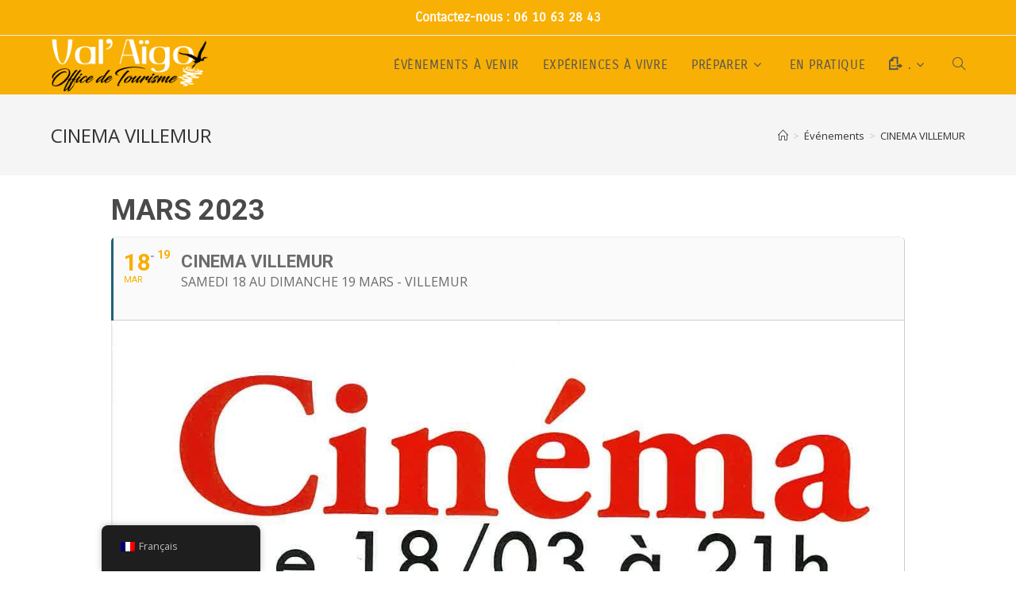

--- FILE ---
content_type: text/html; charset=UTF-8
request_url: https://tourisme-valaigo.fr/%C3%89v%C3%A9nements/cinema-villemur-3/
body_size: 18045
content:
	
<!DOCTYPE html>
<html class="html" dir="ltr" lang="fr-FR" prefix="og: https://ogp.me/ns#">
<head>
	<meta charset="UTF-8">
	<link rel="profile" href="https://gmpg.org/xfn/11">

	
		<!-- All in One SEO 4.7.6 - aioseo.com -->
	<meta name="description" content="Samedi 18 au Dimanche 20 Mars Samedi 18h : La famille Asada Samedi 21h : Astérix et Obélix &quot;L&#039;Empire du milieu&quot; Dimanche 15h : Pattie et la colère de Poséidon - Film jeunesse Salle des Greniers du Roy (1er étage) Séances gratuites proposées par la Mairie Renseignements au 05 61 37 61 20" />
	<meta name="robots" content="max-image-preview:large" />
	<meta name="author" content="communication@valaigo.fr"/>
	<link rel="canonical" href="https://tourisme-valaigo.fr/Événements/cinema-villemur-3/" />
	<meta name="generator" content="All in One SEO (AIOSEO) 4.7.6" />
		<meta property="og:locale" content="fr_FR" />
		<meta property="og:site_name" content="Office de Tourisme Val&#039;Aïgo - Bienvenue en Val\&#039;Aïgo" />
		<meta property="og:type" content="article" />
		<meta property="og:title" content="CINEMA VILLEMUR - Office de Tourisme Val&#039;Aïgo" />
		<meta property="og:description" content="Samedi 18 au Dimanche 20 Mars Samedi 18h : La famille Asada Samedi 21h : Astérix et Obélix &quot;L&#039;Empire du milieu&quot; Dimanche 15h : Pattie et la colère de Poséidon - Film jeunesse Salle des Greniers du Roy (1er étage) Séances gratuites proposées par la Mairie Renseignements au 05 61 37 61 20" />
		<meta property="og:url" content="https://tourisme-valaigo.fr/Événements/cinema-villemur-3/" />
		<meta property="og:image" content="https://tourisme-valaigo.fr/web/wp-content/uploads/2020/07/Logo-OT2020.png" />
		<meta property="og:image:secure_url" content="https://tourisme-valaigo.fr/web/wp-content/uploads/2020/07/Logo-OT2020.png" />
		<meta property="og:image:width" content="500" />
		<meta property="og:image:height" content="176" />
		<meta property="article:published_time" content="2023-03-03T13:59:32+00:00" />
		<meta property="article:modified_time" content="2023-03-03T15:21:13+00:00" />
		<meta name="twitter:card" content="summary_large_image" />
		<meta name="twitter:title" content="CINEMA VILLEMUR - Office de Tourisme Val&#039;Aïgo" />
		<meta name="twitter:description" content="Samedi 18 au Dimanche 20 Mars Samedi 18h : La famille Asada Samedi 21h : Astérix et Obélix &quot;L&#039;Empire du milieu&quot; Dimanche 15h : Pattie et la colère de Poséidon - Film jeunesse Salle des Greniers du Roy (1er étage) Séances gratuites proposées par la Mairie Renseignements au 05 61 37 61 20" />
		<meta name="twitter:image" content="https://tourisme-valaigo.fr/web/wp-content/uploads/2020/07/Logo-OT2020.png" />
		<script type="application/ld+json" class="aioseo-schema">
			{"@context":"https:\/\/schema.org","@graph":[{"@type":"BreadcrumbList","@id":"https:\/\/tourisme-valaigo.fr\/\u00c9v\u00e9nements\/cinema-villemur-3\/#breadcrumblist","itemListElement":[{"@type":"ListItem","@id":"https:\/\/tourisme-valaigo.fr\/#listItem","position":1,"name":"Domicile","item":"https:\/\/tourisme-valaigo.fr\/","nextItem":{"@type":"ListItem","@id":"https:\/\/tourisme-valaigo.fr\/\u00c9v\u00e9nements\/cinema-villemur-3\/#listItem","name":"CINEMA VILLEMUR"}},{"@type":"ListItem","@id":"https:\/\/tourisme-valaigo.fr\/\u00c9v\u00e9nements\/cinema-villemur-3\/#listItem","position":2,"name":"CINEMA VILLEMUR","previousItem":{"@type":"ListItem","@id":"https:\/\/tourisme-valaigo.fr\/#listItem","name":"Domicile"}}]},{"@type":"Organization","@id":"https:\/\/tourisme-valaigo.fr\/#organization","name":"Office de Tourisme Val'A\u00efgo","description":"Bienvenue en Val\\'A\u00efgo","url":"https:\/\/tourisme-valaigo.fr\/","logo":{"@type":"ImageObject","url":"https:\/\/tourisme-valaigo.fr\/web\/wp-content\/uploads\/2020\/07\/Logo-OT2020.png","@id":"https:\/\/tourisme-valaigo.fr\/\u00c9v\u00e9nements\/cinema-villemur-3\/#organizationLogo","width":500,"height":176},"image":{"@id":"https:\/\/tourisme-valaigo.fr\/\u00c9v\u00e9nements\/cinema-villemur-3\/#organizationLogo"}},{"@type":"Person","@id":"https:\/\/tourisme-valaigo.fr#author","url":"https:\/\/tourisme-valaigo.fr","name":"communication@valaigo.fr","image":{"@type":"ImageObject","@id":"https:\/\/tourisme-valaigo.fr\/\u00c9v\u00e9nements\/cinema-villemur-3\/#authorImage","url":"https:\/\/secure.gravatar.com\/avatar\/10a5ce93619000768111327c08ceb9b79696fb55d02ad9af5a55f2052cf1a333?s=96&d=mm&r=g","width":96,"height":96,"caption":"communication@valaigo.fr"}},{"@type":"WebPage","@id":"https:\/\/tourisme-valaigo.fr\/\u00c9v\u00e9nements\/cinema-villemur-3\/#webpage","url":"https:\/\/tourisme-valaigo.fr\/\u00c9v\u00e9nements\/cinema-villemur-3\/","name":"CINEMA VILLEMUR - Office de Tourisme Val'A\u00efgo","description":"Samedi 18 au Dimanche 20 Mars Samedi 18h : La famille Asada Samedi 21h : Ast\u00e9rix et Ob\u00e9lix \"L'Empire du milieu\" Dimanche 15h : Pattie et la col\u00e8re de Pos\u00e9idon - Film jeunesse Salle des Greniers du Roy (1er \u00e9tage) S\u00e9ances gratuites propos\u00e9es par la Mairie Renseignements au 05 61 37 61 20","inLanguage":"fr-FR","isPartOf":{"@id":"https:\/\/tourisme-valaigo.fr\/#website"},"breadcrumb":{"@id":"https:\/\/tourisme-valaigo.fr\/\u00c9v\u00e9nements\/cinema-villemur-3\/#breadcrumblist"},"author":{"@id":"https:\/\/tourisme-valaigo.fr#author"},"creator":{"@id":"https:\/\/tourisme-valaigo.fr#author"},"image":{"@type":"ImageObject","url":"https:\/\/tourisme-valaigo.fr\/web\/wp-content\/uploads\/2023\/03\/20230303162627-page-001.jpg","@id":"https:\/\/tourisme-valaigo.fr\/\u00c9v\u00e9nements\/cinema-villemur-3\/#mainImage","width":1240,"height":1753},"primaryImageOfPage":{"@id":"https:\/\/tourisme-valaigo.fr\/\u00c9v\u00e9nements\/cinema-villemur-3\/#mainImage"},"datePublished":"2023-03-03T14:59:32+01:00","dateModified":"2023-03-03T16:21:13+01:00"},{"@type":"WebSite","@id":"https:\/\/tourisme-valaigo.fr\/#website","url":"https:\/\/tourisme-valaigo.fr\/","name":"Office de Tourisme Val'A\u00efgo","description":"Bienvenue en Val\\'A\u00efgo","inLanguage":"fr-FR","publisher":{"@id":"https:\/\/tourisme-valaigo.fr\/#organization"}}]}
		</script>
		<!-- All in One SEO -->

<meta name="viewport" content="width=device-width, initial-scale=1">
	<!-- This site is optimized with the Yoast SEO plugin v23.9 - https://yoast.com/wordpress/plugins/seo/ -->
	<title>CINEMA VILLEMUR - Office de Tourisme Val&#039;Aïgo</title>
	<link rel="canonical" href="https://tourisme-valaigo.fr/Événements/cinema-villemur-3/" />
	<meta property="og:locale" content="fr_FR" />
	<meta property="og:type" content="article" />
	<meta property="og:title" content="CINEMA VILLEMUR - Office de Tourisme Val&#039;Aïgo" />
	<meta property="og:description" content="Samedi 18 au Dimanche 20 Mars Samedi 18h : La famille Asada Samedi 21h : Astérix et Obélix « L&rsquo;Empire du milieu » Dimanche 15h : Pattie et la colère de Poséidon &#8211; Film jeunesse Salle des Greniers du Roy (1er étage) Séances gratuites proposées par la Mairie Renseignements au 05 61 37 61 20  " />
	<meta property="og:url" content="https://tourisme-valaigo.fr/Événements/cinema-villemur-3/" />
	<meta property="og:site_name" content="Office de Tourisme Val&#039;Aïgo" />
	<meta property="article:modified_time" content="2023-03-03T15:21:13+00:00" />
	<meta property="og:image" content="https://tourisme-valaigo.fr/web/wp-content/uploads/2023/03/20230303162627-page-001.jpg" />
	<meta property="og:image:width" content="1240" />
	<meta property="og:image:height" content="1753" />
	<meta property="og:image:type" content="image/jpeg" />
	<meta name="twitter:card" content="summary_large_image" />
	<meta name="twitter:label1" content="Durée de lecture estimée" />
	<meta name="twitter:data1" content="1 minute" />
	<script type="application/ld+json" class="yoast-schema-graph">{"@context":"https://schema.org","@graph":[{"@type":"WebPage","@id":"https://tourisme-valaigo.fr/Événements/cinema-villemur-3/","url":"https://tourisme-valaigo.fr/Événements/cinema-villemur-3/","name":"CINEMA VILLEMUR - Office de Tourisme Val&#039;Aïgo","isPartOf":{"@id":"https://tourisme-valaigo.fr/#website"},"primaryImageOfPage":{"@id":"https://tourisme-valaigo.fr/Événements/cinema-villemur-3/#primaryimage"},"image":{"@id":"https://tourisme-valaigo.fr/Événements/cinema-villemur-3/#primaryimage"},"thumbnailUrl":"https://tourisme-valaigo.fr/web/wp-content/uploads/2023/03/20230303162627-page-001.jpg","datePublished":"2023-03-03T13:59:32+00:00","dateModified":"2023-03-03T15:21:13+00:00","breadcrumb":{"@id":"https://tourisme-valaigo.fr/Événements/cinema-villemur-3/#breadcrumb"},"inLanguage":"fr-FR","potentialAction":[{"@type":"ReadAction","target":["https://tourisme-valaigo.fr/Événements/cinema-villemur-3/"]}]},{"@type":"ImageObject","inLanguage":"fr-FR","@id":"https://tourisme-valaigo.fr/Événements/cinema-villemur-3/#primaryimage","url":"https://tourisme-valaigo.fr/web/wp-content/uploads/2023/03/20230303162627-page-001.jpg","contentUrl":"https://tourisme-valaigo.fr/web/wp-content/uploads/2023/03/20230303162627-page-001.jpg","width":1240,"height":1753},{"@type":"BreadcrumbList","@id":"https://tourisme-valaigo.fr/Événements/cinema-villemur-3/#breadcrumb","itemListElement":[{"@type":"ListItem","position":1,"name":"Accueil","item":"https://tourisme-valaigo.fr/"},{"@type":"ListItem","position":2,"name":"Événements","item":"https://tourisme-valaigo.fr/Événements/"},{"@type":"ListItem","position":3,"name":"CINEMA VILLEMUR"}]},{"@type":"WebSite","@id":"https://tourisme-valaigo.fr/#website","url":"https://tourisme-valaigo.fr/","name":"Office de Tourisme Val&#039;Aïgo","description":"Bienvenue en Val\\&#039;Aïgo","publisher":{"@id":"https://tourisme-valaigo.fr/#organization"},"potentialAction":[{"@type":"SearchAction","target":{"@type":"EntryPoint","urlTemplate":"https://tourisme-valaigo.fr/?s={search_term_string}"},"query-input":{"@type":"PropertyValueSpecification","valueRequired":true,"valueName":"search_term_string"}}],"inLanguage":"fr-FR"},{"@type":"Organization","@id":"https://tourisme-valaigo.fr/#organization","name":"Office de Tourisme Val&#039;Aïgo","url":"https://tourisme-valaigo.fr/","logo":{"@type":"ImageObject","inLanguage":"fr-FR","@id":"https://tourisme-valaigo.fr/#/schema/logo/image/","url":"https://tourisme-valaigo.fr/web/wp-content/uploads/2020/07/Logo-OT2020.png","contentUrl":"https://tourisme-valaigo.fr/web/wp-content/uploads/2020/07/Logo-OT2020.png","width":500,"height":176,"caption":"Office de Tourisme Val&#039;Aïgo"},"image":{"@id":"https://tourisme-valaigo.fr/#/schema/logo/image/"}}]}</script>
	<!-- / Yoast SEO plugin. -->


<link rel='dns-prefetch' href='//cdn.jsdelivr.net' />
<link rel='dns-prefetch' href='//unpkg.com' />
<link rel='dns-prefetch' href='//fonts.googleapis.com' />
<link rel="alternate" type="application/rss+xml" title="Office de Tourisme Val&#039;Aïgo &raquo; Flux" href="https://tourisme-valaigo.fr/feed/" />
<link rel="alternate" type="application/rss+xml" title="Office de Tourisme Val&#039;Aïgo &raquo; Flux des commentaires" href="https://tourisme-valaigo.fr/comments/feed/" />
<link rel="alternate" title="oEmbed (JSON)" type="application/json+oembed" href="https://tourisme-valaigo.fr/wp-json/oembed/1.0/embed?url=https%3A%2F%2Ftourisme-valaigo.fr%2F%C3%89v%C3%A9nements%2Fcinema-villemur-3%2F" />
<link rel="alternate" title="oEmbed (XML)" type="text/xml+oembed" href="https://tourisme-valaigo.fr/wp-json/oembed/1.0/embed?url=https%3A%2F%2Ftourisme-valaigo.fr%2F%C3%89v%C3%A9nements%2Fcinema-villemur-3%2F&#038;format=xml" />
		<!-- This site uses the Google Analytics by MonsterInsights plugin v9.2.2 - Using Analytics tracking - https://www.monsterinsights.com/ -->
							<script src="//www.googletagmanager.com/gtag/js?id=G-BQ5QHBTFZ0"  data-cfasync="false" data-wpfc-render="false" async></script>
			<script data-cfasync="false" data-wpfc-render="false">
				var mi_version = '9.2.2';
				var mi_track_user = true;
				var mi_no_track_reason = '';
								var MonsterInsightsDefaultLocations = {"page_location":"https:\/\/tourisme-valaigo.fr\/%C3%89v%C3%A9nements\/cinema-villemur-3\/"};
				if ( typeof MonsterInsightsPrivacyGuardFilter === 'function' ) {
					var MonsterInsightsLocations = (typeof MonsterInsightsExcludeQuery === 'object') ? MonsterInsightsPrivacyGuardFilter( MonsterInsightsExcludeQuery ) : MonsterInsightsPrivacyGuardFilter( MonsterInsightsDefaultLocations );
				} else {
					var MonsterInsightsLocations = (typeof MonsterInsightsExcludeQuery === 'object') ? MonsterInsightsExcludeQuery : MonsterInsightsDefaultLocations;
				}

								var disableStrs = [
										'ga-disable-G-BQ5QHBTFZ0',
									];

				/* Function to detect opted out users */
				function __gtagTrackerIsOptedOut() {
					for (var index = 0; index < disableStrs.length; index++) {
						if (document.cookie.indexOf(disableStrs[index] + '=true') > -1) {
							return true;
						}
					}

					return false;
				}

				/* Disable tracking if the opt-out cookie exists. */
				if (__gtagTrackerIsOptedOut()) {
					for (var index = 0; index < disableStrs.length; index++) {
						window[disableStrs[index]] = true;
					}
				}

				/* Opt-out function */
				function __gtagTrackerOptout() {
					for (var index = 0; index < disableStrs.length; index++) {
						document.cookie = disableStrs[index] + '=true; expires=Thu, 31 Dec 2099 23:59:59 UTC; path=/';
						window[disableStrs[index]] = true;
					}
				}

				if ('undefined' === typeof gaOptout) {
					function gaOptout() {
						__gtagTrackerOptout();
					}
				}
								window.dataLayer = window.dataLayer || [];

				window.MonsterInsightsDualTracker = {
					helpers: {},
					trackers: {},
				};
				if (mi_track_user) {
					function __gtagDataLayer() {
						dataLayer.push(arguments);
					}

					function __gtagTracker(type, name, parameters) {
						if (!parameters) {
							parameters = {};
						}

						if (parameters.send_to) {
							__gtagDataLayer.apply(null, arguments);
							return;
						}

						if (type === 'event') {
														parameters.send_to = monsterinsights_frontend.v4_id;
							var hookName = name;
							if (typeof parameters['event_category'] !== 'undefined') {
								hookName = parameters['event_category'] + ':' + name;
							}

							if (typeof MonsterInsightsDualTracker.trackers[hookName] !== 'undefined') {
								MonsterInsightsDualTracker.trackers[hookName](parameters);
							} else {
								__gtagDataLayer('event', name, parameters);
							}
							
						} else {
							__gtagDataLayer.apply(null, arguments);
						}
					}

					__gtagTracker('js', new Date());
					__gtagTracker('set', {
						'developer_id.dZGIzZG': true,
											});
					if ( MonsterInsightsLocations.page_location ) {
						__gtagTracker('set', MonsterInsightsLocations);
					}
										__gtagTracker('config', 'G-BQ5QHBTFZ0', {"forceSSL":"true","link_attribution":"true"} );
															window.gtag = __gtagTracker;										(function () {
						/* https://developers.google.com/analytics/devguides/collection/analyticsjs/ */
						/* ga and __gaTracker compatibility shim. */
						var noopfn = function () {
							return null;
						};
						var newtracker = function () {
							return new Tracker();
						};
						var Tracker = function () {
							return null;
						};
						var p = Tracker.prototype;
						p.get = noopfn;
						p.set = noopfn;
						p.send = function () {
							var args = Array.prototype.slice.call(arguments);
							args.unshift('send');
							__gaTracker.apply(null, args);
						};
						var __gaTracker = function () {
							var len = arguments.length;
							if (len === 0) {
								return;
							}
							var f = arguments[len - 1];
							if (typeof f !== 'object' || f === null || typeof f.hitCallback !== 'function') {
								if ('send' === arguments[0]) {
									var hitConverted, hitObject = false, action;
									if ('event' === arguments[1]) {
										if ('undefined' !== typeof arguments[3]) {
											hitObject = {
												'eventAction': arguments[3],
												'eventCategory': arguments[2],
												'eventLabel': arguments[4],
												'value': arguments[5] ? arguments[5] : 1,
											}
										}
									}
									if ('pageview' === arguments[1]) {
										if ('undefined' !== typeof arguments[2]) {
											hitObject = {
												'eventAction': 'page_view',
												'page_path': arguments[2],
											}
										}
									}
									if (typeof arguments[2] === 'object') {
										hitObject = arguments[2];
									}
									if (typeof arguments[5] === 'object') {
										Object.assign(hitObject, arguments[5]);
									}
									if ('undefined' !== typeof arguments[1].hitType) {
										hitObject = arguments[1];
										if ('pageview' === hitObject.hitType) {
											hitObject.eventAction = 'page_view';
										}
									}
									if (hitObject) {
										action = 'timing' === arguments[1].hitType ? 'timing_complete' : hitObject.eventAction;
										hitConverted = mapArgs(hitObject);
										__gtagTracker('event', action, hitConverted);
									}
								}
								return;
							}

							function mapArgs(args) {
								var arg, hit = {};
								var gaMap = {
									'eventCategory': 'event_category',
									'eventAction': 'event_action',
									'eventLabel': 'event_label',
									'eventValue': 'event_value',
									'nonInteraction': 'non_interaction',
									'timingCategory': 'event_category',
									'timingVar': 'name',
									'timingValue': 'value',
									'timingLabel': 'event_label',
									'page': 'page_path',
									'location': 'page_location',
									'title': 'page_title',
									'referrer' : 'page_referrer',
								};
								for (arg in args) {
																		if (!(!args.hasOwnProperty(arg) || !gaMap.hasOwnProperty(arg))) {
										hit[gaMap[arg]] = args[arg];
									} else {
										hit[arg] = args[arg];
									}
								}
								return hit;
							}

							try {
								f.hitCallback();
							} catch (ex) {
							}
						};
						__gaTracker.create = newtracker;
						__gaTracker.getByName = newtracker;
						__gaTracker.getAll = function () {
							return [];
						};
						__gaTracker.remove = noopfn;
						__gaTracker.loaded = true;
						window['__gaTracker'] = __gaTracker;
					})();
									} else {
										console.log("");
					(function () {
						function __gtagTracker() {
							return null;
						}

						window['__gtagTracker'] = __gtagTracker;
						window['gtag'] = __gtagTracker;
					})();
									}
			</script>
				<!-- / Google Analytics by MonsterInsights -->
		<style id='wp-img-auto-sizes-contain-inline-css'>
img:is([sizes=auto i],[sizes^="auto," i]){contain-intrinsic-size:3000px 1500px}
/*# sourceURL=wp-img-auto-sizes-contain-inline-css */
</style>
<link rel='stylesheet' id='evo_single_event-css' href='//tourisme-valaigo.fr/web/wp-content/plugins/eventON/assets/css/evo_event_styles.css?ver=2.6.15' media='all' />
<link rel='stylesheet' id='sbi_styles-css' href='https://tourisme-valaigo.fr/web/wp-content/plugins/instagram-feed/css/sbi-styles.min.css?ver=6.6.1' media='all' />
<link rel='stylesheet' id='elementor-tourinsoft-css' href='https://tourisme-valaigo.fr/web/wp-content/plugins/cron_tourinsoft/assets/css/tourinsoft.css?ver=fe0af6' media='all' />
<link rel='stylesheet' id='choices-css' href='https://cdn.jsdelivr.net/npm/choices.js/public/assets/styles/choices.min.css?ver=fe0af6' media='all' />
<link rel='stylesheet' id='leaflet-css' href='https://unpkg.com/leaflet@1.6.0/dist/leaflet.css?ver=fe0af6' media='all' />
<link rel='stylesheet' id='slick-css' href='https://tourisme-valaigo.fr/web/wp-content/plugins/cron_tourinsoft/assets/css/slick.css?ver=fe0af6' media='all' />
<link rel='stylesheet' id='premium-addons-css' href='https://tourisme-valaigo.fr/web/wp-content/plugins/premium-addons-for-elementor/assets/frontend/min-css/premium-addons.min.css?ver=4.10.65' media='all' />
<link rel='stylesheet' id='dashicons-css' href='https://tourisme-valaigo.fr/web/wp-includes/css/dashicons.min.css?ver=fe0af6' media='all' />
<link rel='stylesheet' id='elusive-css' href='https://tourisme-valaigo.fr/web/wp-content/plugins/ocean-extra/includes/menu-icons/includes/library/icon-selector/css/types/elusive.min.css?ver=2.0' media='all' />
<link rel='stylesheet' id='foundation-icons-css' href='https://tourisme-valaigo.fr/web/wp-content/plugins/ocean-extra/includes/menu-icons/includes/library/icon-selector/css/types/foundation-icons.min.css?ver=3.0' media='all' />
<link rel='stylesheet' id='genericons-css' href='https://tourisme-valaigo.fr/web/wp-content/plugins/ocean-extra/includes/menu-icons/includes/library/icon-selector/css/types/genericons.min.css?ver=3.4' media='all' />
<style id='wp-emoji-styles-inline-css'>

	img.wp-smiley, img.emoji {
		display: inline !important;
		border: none !important;
		box-shadow: none !important;
		height: 1em !important;
		width: 1em !important;
		margin: 0 0.07em !important;
		vertical-align: -0.1em !important;
		background: none !important;
		padding: 0 !important;
	}
/*# sourceURL=wp-emoji-styles-inline-css */
</style>
<link rel='stylesheet' id='aep-preview-css' href='https://tourisme-valaigo.fr/web/wp-content/plugins/awesome-contact-form7-for-elementor/assets/css/style.css?ver=fe0af6' media='all' />
<link rel='stylesheet' id='contact-form-7-css' href='https://tourisme-valaigo.fr/web/wp-content/plugins/contact-form-7/includes/css/styles.css?ver=5.7.7' media='all' />
<link rel='stylesheet' id='wp-live-chat-support-css' href='https://tourisme-valaigo.fr/web/wp-content/plugins/wp-live-chat-support/public/css/wplc-plugin-public.css?ver=10.0.14' media='all' />
<link rel='stylesheet' id='trp-floater-language-switcher-style-css' href='https://tourisme-valaigo.fr/web/wp-content/plugins/translatepress-multilingual/assets/css/trp-floater-language-switcher.css?ver=2.9.0' media='all' />
<link rel='stylesheet' id='trp-language-switcher-style-css' href='https://tourisme-valaigo.fr/web/wp-content/plugins/translatepress-multilingual/assets/css/trp-language-switcher.css?ver=2.9.0' media='all' />
<link rel='stylesheet' id='openagenda-main-css' href='https://tourisme-valaigo.fr/web/wp-content/plugins/openagenda/assets/css/style.min.css?ver=2.13.1' media='all' />
<link rel='stylesheet' id='htbbootstrap-css' href='https://tourisme-valaigo.fr/web/wp-content/plugins/ht-mega-for-elementor/assets/css/htbbootstrap.css?ver=2.7.5' media='all' />
<link rel='stylesheet' id='font-awesome-css' href='https://tourisme-valaigo.fr/web/wp-content/themes/oceanwp/assets/fonts/fontawesome/css/all.min.css?ver=5.15.1' media='all' />
<link rel='stylesheet' id='htmega-animation-css' href='https://tourisme-valaigo.fr/web/wp-content/plugins/ht-mega-for-elementor/assets/css/animation.css?ver=2.7.5' media='all' />
<link rel='stylesheet' id='htmega-keyframes-css' href='https://tourisme-valaigo.fr/web/wp-content/plugins/ht-mega-for-elementor/assets/css/htmega-keyframes.css?ver=2.7.5' media='all' />
<link rel='stylesheet' id='htmega-global-style-min-css' href='https://tourisme-valaigo.fr/web/wp-content/plugins/ht-mega-for-elementor/assets/css/htmega-global-style.min.css?ver=2.7.5' media='all' />
<link rel='stylesheet' id='wpm-oceanwp-style-css' href='https://tourisme-valaigo.fr/web/wp-content/themes/oceanwp/style.css?ver=fe0af6' media='all' />
<link rel='stylesheet' id='elementor-frontend-css' href='https://tourisme-valaigo.fr/web/wp-content/plugins/elementor/assets/css/frontend.min.css?ver=3.15.3' media='all' />
<link rel='stylesheet' id='elementor-post-15-css' href='https://tourisme-valaigo.fr/web/wp-content/uploads/elementor/css/post-15.css?ver=1731928514' media='all' />
<link rel='stylesheet' id='simple-line-icons-css' href='https://tourisme-valaigo.fr/web/wp-content/themes/oceanwp/assets/css/third/simple-line-icons.min.css?ver=2.4.0' media='all' />
<link rel='stylesheet' id='oceanwp-style-css' href='https://tourisme-valaigo.fr/web/wp-content/themes/oceanwp/assets/css/style.min.css?ver=1.0' media='all' />
<style id='oceanwp-style-inline-css'>
body div.wpforms-container-full .wpforms-form input[type=submit]:hover,
			body div.wpforms-container-full .wpforms-form input[type=submit]:active,
			body div.wpforms-container-full .wpforms-form button[type=submit]:hover,
			body div.wpforms-container-full .wpforms-form button[type=submit]:active,
			body div.wpforms-container-full .wpforms-form .wpforms-page-button:hover,
			body div.wpforms-container-full .wpforms-form .wpforms-page-button:active,
			body .wp-core-ui div.wpforms-container-full .wpforms-form input[type=submit]:hover,
			body .wp-core-ui div.wpforms-container-full .wpforms-form input[type=submit]:active,
			body .wp-core-ui div.wpforms-container-full .wpforms-form button[type=submit]:hover,
			body .wp-core-ui div.wpforms-container-full .wpforms-form button[type=submit]:active,
			body .wp-core-ui div.wpforms-container-full .wpforms-form .wpforms-page-button:hover,
			body .wp-core-ui div.wpforms-container-full .wpforms-form .wpforms-page-button:active {
					background: linear-gradient(0deg, rgba(0, 0, 0, 0.2), rgba(0, 0, 0, 0.2)), var(--wpforms-button-background-color-alt, var(--wpforms-button-background-color)) !important;
			}
/*# sourceURL=oceanwp-style-inline-css */
</style>
<link rel='stylesheet' id='oceanwp-google-font-carrois-gothic-css' href='https://tourisme-valaigo.fr/web/wp-content/uploads/oceanwp-webfonts-css/d784abd1b295417cc62cb59b63720e23.css?ver=fe0af6' media='all' />
<link rel='stylesheet' id='oceanwp-google-font-carrois-gothic-sc-css' href='https://tourisme-valaigo.fr/web/wp-content/uploads/oceanwp-webfonts-css/908f5216a3d793c298f0918225e8c607.css?ver=fe0af6' media='all' />
<link rel='stylesheet' id='evcal_google_fonts-css' href='//fonts.googleapis.com/css?family=Oswald%3A400%2C300%7COpen+Sans%3A700%2C400%2C400i%7CRoboto%3A700%2C400&#038;ver=fe0af6' media='screen' />
<link rel='stylesheet' id='evcal_cal_default-css' href='//tourisme-valaigo.fr/web/wp-content/plugins/eventON/assets/css/eventon_styles.css?ver=2.6.15' media='all' />
<link rel='stylesheet' id='evo_font_icons-css' href='//tourisme-valaigo.fr/web/wp-content/plugins/eventON/assets/fonts/font-awesome.css?ver=2.6.15' media='all' />
<link rel='stylesheet' id='eventon_dynamic_styles-css' href='//tourisme-valaigo.fr/web/wp-content/plugins/eventON/assets/css/eventon_dynamic_styles.css?ver=fe0af6' media='all' />
<link rel='stylesheet' id='oe-widgets-style-css' href='https://tourisme-valaigo.fr/web/wp-content/plugins/ocean-extra/assets/css/widgets.css?ver=fe0af6' media='all' />
<script src="https://tourisme-valaigo.fr/web/wp-includes/js/jquery/jquery.min.js?ver=3.7.1" id="jquery-core-js"></script>
<script src="https://tourisme-valaigo.fr/web/wp-includes/js/jquery/jquery-migrate.min.js?ver=3.4.1" id="jquery-migrate-js"></script>
<script src="https://tourisme-valaigo.fr/web/wp-content/plugins/google-analytics-for-wordpress/assets/js/frontend-gtag.min.js?ver=9.2.2" id="monsterinsights-frontend-script-js" async data-wp-strategy="async"></script>
<script data-cfasync="false" data-wpfc-render="false" id='monsterinsights-frontend-script-js-extra'>var monsterinsights_frontend = {"js_events_tracking":"true","download_extensions":"doc,pdf,ppt,zip,xls,docx,pptx,xlsx","inbound_paths":"[{\"path\":\"\\\/go\\\/\",\"label\":\"affiliate\"},{\"path\":\"\\\/recommend\\\/\",\"label\":\"affiliate\"}]","home_url":"https:\/\/tourisme-valaigo.fr","hash_tracking":"false","v4_id":"G-BQ5QHBTFZ0"};</script>
<link rel="https://api.w.org/" href="https://tourisme-valaigo.fr/wp-json/" /><link rel="EditURI" type="application/rsd+xml" title="RSD" href="https://tourisme-valaigo.fr/web/xmlrpc.php?rsd" />

<link rel='shortlink' href='https://tourisme-valaigo.fr/?p=52102' />
<!-- start Simple Custom CSS and JS -->
<style>
/* Ajouter votre code CSS ici.
Pour améliorer vos connaissances en CSS, visitez http://www.w3schools.com/css/css_syntax.asp
Fin du commentaire */ 

.oa-event-wrapper img {
    height: 240px !important;
    object-fit: cover !important;
}</style>
<!-- end Simple Custom CSS and JS -->
<link rel="alternate" hreflang="fr-FR" href="https://tourisme-valaigo.fr/Événements/cinema-villemur-3/"/>
<link rel="alternate" hreflang="en-GB" href="https://tourisme-valaigo.fr/en/Événements/cinema-villemur-3/"/>
<link rel="alternate" hreflang="fr" href="https://tourisme-valaigo.fr/Événements/cinema-villemur-3/"/>
<link rel="alternate" hreflang="en" href="https://tourisme-valaigo.fr/en/Événements/cinema-villemur-3/"/>
<link rel="apple-touch-icon" sizes="180x180" href="/web/wp-content/uploads/fbrfg/apple-touch-icon.png">
<link rel="icon" type="image/png" sizes="32x32" href="/web/wp-content/uploads/fbrfg/favicon-32x32.png">
<link rel="icon" type="image/png" sizes="16x16" href="/web/wp-content/uploads/fbrfg/favicon-16x16.png">
<link rel="manifest" href="/web/wp-content/uploads/fbrfg/site.webmanifest">
<link rel="mask-icon" href="/web/wp-content/uploads/fbrfg/safari-pinned-tab.svg" color="#666666">
<link rel="shortcut icon" href="/web/wp-content/uploads/fbrfg/favicon.ico">
<meta name="msapplication-TileColor" content="#ffffff">
<meta name="msapplication-config" content="/web/wp-content/uploads/fbrfg/browserconfig.xml">
<meta name="theme-color" content="#ffffff"><style id="oa-styles">.oa-icon{width: 24px; height: 24px;}.oa-icon-refresh{animation: rotate 1s linear infinite;}@keyframes rotate{to{transform: rotateZ(360deg)}}:root{--oa-main-color: #41acdd }</style><!-- Analytics by WP Statistics v14.11.3 - https://wp-statistics.com -->
<meta name="generator" content="Elementor 3.15.3; features: e_dom_optimization, e_optimized_assets_loading, additional_custom_breakpoints; settings: css_print_method-external, google_font-enabled, font_display-auto">


<!-- EventON Version -->
<meta name="generator" content="EventON 2.6.15" />

				<meta name="robots" content="all"/>
				<meta property="description" content="Samedi 18 au Dimanche 20 Mars


Samedi 18h : La famille Asada

Samedi 21h : Astérix et Obélix "L'Empire du milieu"

Dimanche 15h" />
				<meta property="og:type" content="event" /> 
				<meta property="og:title" content="CINEMA VILLEMUR" />
				<meta property="og:url" content="https://tourisme-valaigo.fr/Événements/cinema-villemur-3/" />
				<meta property="og:description" content="Samedi 18 au Dimanche 20 Mars


Samedi 18h : La famille Asada

Samedi 21h : Astérix et Obélix "L'Empire du milieu"

Dimanche 15h" />
									<meta property="og:image" content="https://tourisme-valaigo.fr/web/wp-content/uploads/2023/03/20230303162627-page-001.jpg" /> 
					<meta property="og:image:width" content="1240" /> 
					<meta property="og:image:height" content="1753" /> 
								<style>.recentcomments a{display:inline !important;padding:0 !important;margin:0 !important;}</style>		<style id="wp-custom-css">
			.htmega-postslider-layout-3 .content{background:rgba(51,51,51,0.5);padding-top:25px}#scroll-top{bottom:100px!important}		</style>
		<!-- OceanWP CSS -->
<style type="text/css">
/* General CSS */a:hover,a.light:hover,.theme-heading .text::before,.theme-heading .text::after,#top-bar-content >a:hover,#top-bar-social li.oceanwp-email a:hover,#site-navigation-wrap .dropdown-menu >li >a:hover,#site-header.medium-header #medium-searchform button:hover,.oceanwp-mobile-menu-icon a:hover,.blog-entry.post .blog-entry-header .entry-title a:hover,.blog-entry.post .blog-entry-readmore a:hover,.blog-entry.thumbnail-entry .blog-entry-category a,ul.meta li a:hover,.dropcap,.single nav.post-navigation .nav-links .title,body .related-post-title a:hover,body #wp-calendar caption,body .contact-info-widget.default i,body .contact-info-widget.big-icons i,body .custom-links-widget .oceanwp-custom-links li a:hover,body .custom-links-widget .oceanwp-custom-links li a:hover:before,body .posts-thumbnails-widget li a:hover,body .social-widget li.oceanwp-email a:hover,.comment-author .comment-meta .comment-reply-link,#respond #cancel-comment-reply-link:hover,#footer-widgets .footer-box a:hover,#footer-bottom a:hover,#footer-bottom #footer-bottom-menu a:hover,.sidr a:hover,.sidr-class-dropdown-toggle:hover,.sidr-class-menu-item-has-children.active >a,.sidr-class-menu-item-has-children.active >a >.sidr-class-dropdown-toggle,input[type=checkbox]:checked:before{color:#ffffff}.single nav.post-navigation .nav-links .title .owp-icon use,.blog-entry.post .blog-entry-readmore a:hover .owp-icon use,body .contact-info-widget.default .owp-icon use,body .contact-info-widget.big-icons .owp-icon use{stroke:#ffffff}input[type="button"],input[type="reset"],input[type="submit"],button[type="submit"],.button,#site-navigation-wrap .dropdown-menu >li.btn >a >span,.thumbnail:hover i,.post-quote-content,.omw-modal .omw-close-modal,body .contact-info-widget.big-icons li:hover i,body div.wpforms-container-full .wpforms-form input[type=submit],body div.wpforms-container-full .wpforms-form button[type=submit],body div.wpforms-container-full .wpforms-form .wpforms-page-button{background-color:#ffffff}.thumbnail:hover .link-post-svg-icon{background-color:#ffffff}body .contact-info-widget.big-icons li:hover .owp-icon{background-color:#ffffff}.widget-title{border-color:#ffffff}blockquote{border-color:#ffffff}#searchform-dropdown{border-color:#ffffff}.dropdown-menu .sub-menu{border-color:#ffffff}.blog-entry.large-entry .blog-entry-readmore a:hover{border-color:#ffffff}.oceanwp-newsletter-form-wrap input[type="email"]:focus{border-color:#ffffff}.social-widget li.oceanwp-email a:hover{border-color:#ffffff}#respond #cancel-comment-reply-link:hover{border-color:#ffffff}body .contact-info-widget.big-icons li:hover i{border-color:#ffffff}#footer-widgets .oceanwp-newsletter-form-wrap input[type="email"]:focus{border-color:#ffffff}blockquote,.wp-block-quote{border-left-color:#ffffff}body .contact-info-widget.big-icons li:hover .owp-icon{border-color:#ffffff}/* Header CSS */#site-header,.has-transparent-header .is-sticky #site-header,.has-vh-transparent .is-sticky #site-header.vertical-header,#searchform-header-replace{background-color:#f8b004}#site-header.has-header-media .overlay-header-media{background-color:rgba(0,0,0,0.5)}#site-header #site-logo #site-logo-inner a img,#site-header.center-header #site-navigation-wrap .middle-site-logo a img{max-height:70px}/* Top Bar CSS */#top-bar-wrap,.oceanwp-top-bar-sticky{background-color:#f8b004}#top-bar-wrap,#top-bar-content strong{color:#ffffff}/* Typography CSS */body{font-style:normal}#top-bar-content,#top-bar-social-alt{font-family:Carrois Gothic;font-weight:600;font-size:16px}#site-navigation-wrap .dropdown-menu >li >a,#site-header.full_screen-header .fs-dropdown-menu >li >a,#site-header.top-header #site-navigation-wrap .dropdown-menu >li >a,#site-header.center-header #site-navigation-wrap .dropdown-menu >li >a,#site-header.medium-header #site-navigation-wrap .dropdown-menu >li >a,.oceanwp-mobile-menu-icon a{font-family:Carrois Gothic SC;font-size:16px;text-transform:uppercase}.dropdown-menu ul li a.menu-link,#site-header.full_screen-header .fs-dropdown-menu ul.sub-menu li a{font-family:Carrois Gothic;font-size:14px;text-transform:uppercase}
</style><style id="wpforms-css-vars-root">
				:root {
					--wpforms-field-border-radius: 3px;
--wpforms-field-border-style: solid;
--wpforms-field-border-size: 1px;
--wpforms-field-background-color: #ffffff;
--wpforms-field-border-color: rgba( 0, 0, 0, 0.25 );
--wpforms-field-border-color-spare: rgba( 0, 0, 0, 0.25 );
--wpforms-field-text-color: rgba( 0, 0, 0, 0.7 );
--wpforms-field-menu-color: #ffffff;
--wpforms-label-color: rgba( 0, 0, 0, 0.85 );
--wpforms-label-sublabel-color: rgba( 0, 0, 0, 0.55 );
--wpforms-label-error-color: #d63637;
--wpforms-button-border-radius: 3px;
--wpforms-button-border-style: none;
--wpforms-button-border-size: 1px;
--wpforms-button-background-color: #066aab;
--wpforms-button-border-color: #066aab;
--wpforms-button-text-color: #ffffff;
--wpforms-page-break-color: #066aab;
--wpforms-background-image: none;
--wpforms-background-position: center center;
--wpforms-background-repeat: no-repeat;
--wpforms-background-size: cover;
--wpforms-background-width: 100px;
--wpforms-background-height: 100px;
--wpforms-background-color: rgba( 0, 0, 0, 0 );
--wpforms-background-url: none;
--wpforms-container-padding: 0px;
--wpforms-container-border-style: none;
--wpforms-container-border-width: 1px;
--wpforms-container-border-color: #000000;
--wpforms-container-border-radius: 3px;
--wpforms-field-size-input-height: 43px;
--wpforms-field-size-input-spacing: 15px;
--wpforms-field-size-font-size: 16px;
--wpforms-field-size-line-height: 19px;
--wpforms-field-size-padding-h: 14px;
--wpforms-field-size-checkbox-size: 16px;
--wpforms-field-size-sublabel-spacing: 5px;
--wpforms-field-size-icon-size: 1;
--wpforms-label-size-font-size: 16px;
--wpforms-label-size-line-height: 19px;
--wpforms-label-size-sublabel-font-size: 14px;
--wpforms-label-size-sublabel-line-height: 17px;
--wpforms-button-size-font-size: 17px;
--wpforms-button-size-height: 41px;
--wpforms-button-size-padding-h: 15px;
--wpforms-button-size-margin-top: 10px;
--wpforms-container-shadow-size-box-shadow: none;

				}
			</style><style id='global-styles-inline-css'>
:root{--wp--preset--aspect-ratio--square: 1;--wp--preset--aspect-ratio--4-3: 4/3;--wp--preset--aspect-ratio--3-4: 3/4;--wp--preset--aspect-ratio--3-2: 3/2;--wp--preset--aspect-ratio--2-3: 2/3;--wp--preset--aspect-ratio--16-9: 16/9;--wp--preset--aspect-ratio--9-16: 9/16;--wp--preset--color--black: #000000;--wp--preset--color--cyan-bluish-gray: #abb8c3;--wp--preset--color--white: #ffffff;--wp--preset--color--pale-pink: #f78da7;--wp--preset--color--vivid-red: #cf2e2e;--wp--preset--color--luminous-vivid-orange: #ff6900;--wp--preset--color--luminous-vivid-amber: #fcb900;--wp--preset--color--light-green-cyan: #7bdcb5;--wp--preset--color--vivid-green-cyan: #00d084;--wp--preset--color--pale-cyan-blue: #8ed1fc;--wp--preset--color--vivid-cyan-blue: #0693e3;--wp--preset--color--vivid-purple: #9b51e0;--wp--preset--gradient--vivid-cyan-blue-to-vivid-purple: linear-gradient(135deg,rgb(6,147,227) 0%,rgb(155,81,224) 100%);--wp--preset--gradient--light-green-cyan-to-vivid-green-cyan: linear-gradient(135deg,rgb(122,220,180) 0%,rgb(0,208,130) 100%);--wp--preset--gradient--luminous-vivid-amber-to-luminous-vivid-orange: linear-gradient(135deg,rgb(252,185,0) 0%,rgb(255,105,0) 100%);--wp--preset--gradient--luminous-vivid-orange-to-vivid-red: linear-gradient(135deg,rgb(255,105,0) 0%,rgb(207,46,46) 100%);--wp--preset--gradient--very-light-gray-to-cyan-bluish-gray: linear-gradient(135deg,rgb(238,238,238) 0%,rgb(169,184,195) 100%);--wp--preset--gradient--cool-to-warm-spectrum: linear-gradient(135deg,rgb(74,234,220) 0%,rgb(151,120,209) 20%,rgb(207,42,186) 40%,rgb(238,44,130) 60%,rgb(251,105,98) 80%,rgb(254,248,76) 100%);--wp--preset--gradient--blush-light-purple: linear-gradient(135deg,rgb(255,206,236) 0%,rgb(152,150,240) 100%);--wp--preset--gradient--blush-bordeaux: linear-gradient(135deg,rgb(254,205,165) 0%,rgb(254,45,45) 50%,rgb(107,0,62) 100%);--wp--preset--gradient--luminous-dusk: linear-gradient(135deg,rgb(255,203,112) 0%,rgb(199,81,192) 50%,rgb(65,88,208) 100%);--wp--preset--gradient--pale-ocean: linear-gradient(135deg,rgb(255,245,203) 0%,rgb(182,227,212) 50%,rgb(51,167,181) 100%);--wp--preset--gradient--electric-grass: linear-gradient(135deg,rgb(202,248,128) 0%,rgb(113,206,126) 100%);--wp--preset--gradient--midnight: linear-gradient(135deg,rgb(2,3,129) 0%,rgb(40,116,252) 100%);--wp--preset--font-size--small: 13px;--wp--preset--font-size--medium: 20px;--wp--preset--font-size--large: 36px;--wp--preset--font-size--x-large: 42px;--wp--preset--spacing--20: 0.44rem;--wp--preset--spacing--30: 0.67rem;--wp--preset--spacing--40: 1rem;--wp--preset--spacing--50: 1.5rem;--wp--preset--spacing--60: 2.25rem;--wp--preset--spacing--70: 3.38rem;--wp--preset--spacing--80: 5.06rem;--wp--preset--shadow--natural: 6px 6px 9px rgba(0, 0, 0, 0.2);--wp--preset--shadow--deep: 12px 12px 50px rgba(0, 0, 0, 0.4);--wp--preset--shadow--sharp: 6px 6px 0px rgba(0, 0, 0, 0.2);--wp--preset--shadow--outlined: 6px 6px 0px -3px rgb(255, 255, 255), 6px 6px rgb(0, 0, 0);--wp--preset--shadow--crisp: 6px 6px 0px rgb(0, 0, 0);}:where(.is-layout-flex){gap: 0.5em;}:where(.is-layout-grid){gap: 0.5em;}body .is-layout-flex{display: flex;}.is-layout-flex{flex-wrap: wrap;align-items: center;}.is-layout-flex > :is(*, div){margin: 0;}body .is-layout-grid{display: grid;}.is-layout-grid > :is(*, div){margin: 0;}:where(.wp-block-columns.is-layout-flex){gap: 2em;}:where(.wp-block-columns.is-layout-grid){gap: 2em;}:where(.wp-block-post-template.is-layout-flex){gap: 1.25em;}:where(.wp-block-post-template.is-layout-grid){gap: 1.25em;}.has-black-color{color: var(--wp--preset--color--black) !important;}.has-cyan-bluish-gray-color{color: var(--wp--preset--color--cyan-bluish-gray) !important;}.has-white-color{color: var(--wp--preset--color--white) !important;}.has-pale-pink-color{color: var(--wp--preset--color--pale-pink) !important;}.has-vivid-red-color{color: var(--wp--preset--color--vivid-red) !important;}.has-luminous-vivid-orange-color{color: var(--wp--preset--color--luminous-vivid-orange) !important;}.has-luminous-vivid-amber-color{color: var(--wp--preset--color--luminous-vivid-amber) !important;}.has-light-green-cyan-color{color: var(--wp--preset--color--light-green-cyan) !important;}.has-vivid-green-cyan-color{color: var(--wp--preset--color--vivid-green-cyan) !important;}.has-pale-cyan-blue-color{color: var(--wp--preset--color--pale-cyan-blue) !important;}.has-vivid-cyan-blue-color{color: var(--wp--preset--color--vivid-cyan-blue) !important;}.has-vivid-purple-color{color: var(--wp--preset--color--vivid-purple) !important;}.has-black-background-color{background-color: var(--wp--preset--color--black) !important;}.has-cyan-bluish-gray-background-color{background-color: var(--wp--preset--color--cyan-bluish-gray) !important;}.has-white-background-color{background-color: var(--wp--preset--color--white) !important;}.has-pale-pink-background-color{background-color: var(--wp--preset--color--pale-pink) !important;}.has-vivid-red-background-color{background-color: var(--wp--preset--color--vivid-red) !important;}.has-luminous-vivid-orange-background-color{background-color: var(--wp--preset--color--luminous-vivid-orange) !important;}.has-luminous-vivid-amber-background-color{background-color: var(--wp--preset--color--luminous-vivid-amber) !important;}.has-light-green-cyan-background-color{background-color: var(--wp--preset--color--light-green-cyan) !important;}.has-vivid-green-cyan-background-color{background-color: var(--wp--preset--color--vivid-green-cyan) !important;}.has-pale-cyan-blue-background-color{background-color: var(--wp--preset--color--pale-cyan-blue) !important;}.has-vivid-cyan-blue-background-color{background-color: var(--wp--preset--color--vivid-cyan-blue) !important;}.has-vivid-purple-background-color{background-color: var(--wp--preset--color--vivid-purple) !important;}.has-black-border-color{border-color: var(--wp--preset--color--black) !important;}.has-cyan-bluish-gray-border-color{border-color: var(--wp--preset--color--cyan-bluish-gray) !important;}.has-white-border-color{border-color: var(--wp--preset--color--white) !important;}.has-pale-pink-border-color{border-color: var(--wp--preset--color--pale-pink) !important;}.has-vivid-red-border-color{border-color: var(--wp--preset--color--vivid-red) !important;}.has-luminous-vivid-orange-border-color{border-color: var(--wp--preset--color--luminous-vivid-orange) !important;}.has-luminous-vivid-amber-border-color{border-color: var(--wp--preset--color--luminous-vivid-amber) !important;}.has-light-green-cyan-border-color{border-color: var(--wp--preset--color--light-green-cyan) !important;}.has-vivid-green-cyan-border-color{border-color: var(--wp--preset--color--vivid-green-cyan) !important;}.has-pale-cyan-blue-border-color{border-color: var(--wp--preset--color--pale-cyan-blue) !important;}.has-vivid-cyan-blue-border-color{border-color: var(--wp--preset--color--vivid-cyan-blue) !important;}.has-vivid-purple-border-color{border-color: var(--wp--preset--color--vivid-purple) !important;}.has-vivid-cyan-blue-to-vivid-purple-gradient-background{background: var(--wp--preset--gradient--vivid-cyan-blue-to-vivid-purple) !important;}.has-light-green-cyan-to-vivid-green-cyan-gradient-background{background: var(--wp--preset--gradient--light-green-cyan-to-vivid-green-cyan) !important;}.has-luminous-vivid-amber-to-luminous-vivid-orange-gradient-background{background: var(--wp--preset--gradient--luminous-vivid-amber-to-luminous-vivid-orange) !important;}.has-luminous-vivid-orange-to-vivid-red-gradient-background{background: var(--wp--preset--gradient--luminous-vivid-orange-to-vivid-red) !important;}.has-very-light-gray-to-cyan-bluish-gray-gradient-background{background: var(--wp--preset--gradient--very-light-gray-to-cyan-bluish-gray) !important;}.has-cool-to-warm-spectrum-gradient-background{background: var(--wp--preset--gradient--cool-to-warm-spectrum) !important;}.has-blush-light-purple-gradient-background{background: var(--wp--preset--gradient--blush-light-purple) !important;}.has-blush-bordeaux-gradient-background{background: var(--wp--preset--gradient--blush-bordeaux) !important;}.has-luminous-dusk-gradient-background{background: var(--wp--preset--gradient--luminous-dusk) !important;}.has-pale-ocean-gradient-background{background: var(--wp--preset--gradient--pale-ocean) !important;}.has-electric-grass-gradient-background{background: var(--wp--preset--gradient--electric-grass) !important;}.has-midnight-gradient-background{background: var(--wp--preset--gradient--midnight) !important;}.has-small-font-size{font-size: var(--wp--preset--font-size--small) !important;}.has-medium-font-size{font-size: var(--wp--preset--font-size--medium) !important;}.has-large-font-size{font-size: var(--wp--preset--font-size--large) !important;}.has-x-large-font-size{font-size: var(--wp--preset--font-size--x-large) !important;}
/*# sourceURL=global-styles-inline-css */
</style>
</head>

<body class="wp-singular ajde_events-template-default single single-ajde_events postid-52102 wp-custom-logo wp-embed-responsive wp-theme-oceanwp wp-child-theme-oceanwp-1586422125-via-wpmarmite translatepress-fr_FR oceanwp-theme dropdown-mobile default-breakpoint has-sidebar content-right-sidebar has-topbar has-breadcrumbs elementor-default elementor-kit-9" >

	
	
	<div id="outer-wrap" class="site clr">

		<a class="skip-link screen-reader-text" href="#main">Skip to content</a>

		
		<div id="wrap" class="clr">

			

<div id="top-bar-wrap" class="clr">

	<div id="top-bar" class="clr container">

		
		<div id="top-bar-inner" class="clr">

			
	<div id="top-bar-content" class="clr has-content top-bar-centered">

		
		
			
				<span class="topbar-content">

					Contactez-nous : 06 10 63 28 43

				</span>

				
	</div><!-- #top-bar-content -->


		</div><!-- #top-bar-inner -->

		
	</div><!-- #top-bar -->

</div><!-- #top-bar-wrap -->


			
<header id="site-header" class="minimal-header clr" data-height="74" role="banner">

	
					
			<div id="site-header-inner" class="clr container">

				
				

<div id="site-logo" class="clr" >

	
	<div id="site-logo-inner" class="clr">

		<a href="https://tourisme-valaigo.fr/" class="custom-logo-link" rel="home"><img width="500" height="176" src="https://tourisme-valaigo.fr/web/wp-content/uploads/2020/07/Logo-OT2020.png" class="custom-logo" alt="Office de Tourisme Val&#039;Aïgo" decoding="async" fetchpriority="high" srcset="https://tourisme-valaigo.fr/web/wp-content/uploads/2020/07/Logo-OT2020.png 500w, https://tourisme-valaigo.fr/web/wp-content/uploads/2020/07/Logo-OT2020-300x106.png 300w" sizes="(max-width: 500px) 100vw, 500px" /></a>
	</div><!-- #site-logo-inner -->

	
	
</div><!-- #site-logo -->

			<div id="site-navigation-wrap" class="clr">
			
			
			
			<nav id="site-navigation" class="navigation main-navigation clr" role="navigation" >

				<ul id="menu-main" class="main-menu dropdown-menu sf-menu"><li id="menu-item-37142" class="menu-item menu-item-type-custom menu-item-object-custom menu-item-37142"><a href="https://tourisme-valaigo.fr/agenda/lagenda-des-manifestations-en-valaigo/" class="menu-link"><span class="text-wrap">Évènements à venir</span></a></li><li id="menu-item-621" class="menu-item menu-item-type-post_type menu-item-object-page menu-item-621"><a href="https://tourisme-valaigo.fr/decouvrir/" class="menu-link"><span class="text-wrap">Expériences à vivre</span></a></li><li id="menu-item-163" class="menu-item menu-item-type-post_type menu-item-object-page menu-item-has-children dropdown menu-item-163"><a href="https://tourisme-valaigo.fr/en-pratique/" class="menu-link"><span class="text-wrap">Préparer<i class="nav-arrow fa fa-angle-down" aria-hidden="true" role="img"></i></span></a>
<ul class="sub-menu">
	<li id="menu-item-1147" class="menu-item menu-item-type-post_type menu-item-object-post menu-item-1147"><a href="https://tourisme-valaigo.fr/restaurants/" class="menu-link"><span class="text-wrap">Restaurants</span></a></li>	<li id="menu-item-1146" class="menu-item menu-item-type-post_type menu-item-object-post menu-item-1146"><a href="https://tourisme-valaigo.fr/bars-snacks/" class="menu-link"><span class="text-wrap">Bars &#038; Snacks</span></a></li>	<li id="menu-item-1143" class="menu-item menu-item-type-post_type menu-item-object-post menu-item-1143"><a href="https://tourisme-valaigo.fr/hebergement/" class="menu-link"><span class="text-wrap">Hébergements</span></a></li>	<li id="menu-item-1144" class="menu-item menu-item-type-post_type menu-item-object-post menu-item-1144"><a href="https://tourisme-valaigo.fr/les-marches/" class="menu-link"><span class="text-wrap">les marchés</span></a></li>	<li id="menu-item-1145" class="menu-item menu-item-type-post_type menu-item-object-post menu-item-1145"><a href="https://tourisme-valaigo.fr/producteurs/" class="menu-link"><span class="text-wrap">Producteurs</span></a></li>	<li id="menu-item-2004" class="menu-item menu-item-type-post_type menu-item-object-post menu-item-2004"><a href="https://tourisme-valaigo.fr/activites-loisir/" class="menu-link"><span class="text-wrap">Activités &#038; Loisirs</span></a></li>	<li id="menu-item-1278" class="menu-item menu-item-type-post_type menu-item-object-post menu-item-1278"><a href="https://tourisme-valaigo.fr/festivites/" class="menu-link"><span class="text-wrap">Festivités</span></a></li>	<li id="menu-item-73246" class="menu-item menu-item-type-post_type menu-item-object-post menu-item-73246"><a href="https://tourisme-valaigo.fr/evenementiel-seminaires/" class="menu-link"><span class="text-wrap">Evènementiel / Séminaires</span></a></li></ul>
</li><li id="menu-item-620" class="menu-item menu-item-type-post_type menu-item-object-page menu-item-620"><a href="https://tourisme-valaigo.fr/pratique/" class="menu-link"><span class="text-wrap">En pratique</span></a></li><li id="menu-item-1508" class="menu-item menu-item-type-custom menu-item-object-custom menu-item-has-children dropdown menu-item-1508"><a href="#" class="menu-link"><span class="text-wrap"><i class="icon before foundation-icons fi-page-export-pdf" aria-hidden="true"></i><span class="menu-text">.<i class="nav-arrow fa fa-angle-down" aria-hidden="true" role="img"></i></span></span></a>
<ul class="sub-menu">
	<li id="menu-item-1509" class="menu-item menu-item-type-custom menu-item-object-custom menu-item-1509"><a href="https://tourisme-valaigo.fr/web/wp-content/uploads/2020/05/CARTE-TOURISTIQUE_web.pdf" class="menu-link"><span class="text-wrap">Carte touristique</span></a></li>	<li id="menu-item-1510" class="menu-item menu-item-type-custom menu-item-object-custom menu-item-1510"><a href="https://tourisme-valaigo.fr/3d-flip-book/guide-touristique-2022/" class="menu-link"><span class="text-wrap">Guide touristique</span></a></li>	<li id="menu-item-1511" class="menu-item menu-item-type-custom menu-item-object-custom menu-item-1511"><a href="https://tourisme-valaigo.fr/web/wp-content/uploads/2022/06/carte-rando-web.pdf" class="menu-link"><span class="text-wrap">Chemins de randonnées</span></a></li>	<li id="menu-item-2013" class="menu-item menu-item-type-custom menu-item-object-custom menu-item-2013"><a href="https://tourisme-valaigo.fr/parcours-du-patrimoine/" class="menu-link"><span class="text-wrap">Parcours du patrimoine</span></a></li></ul>
</li><li class="search-toggle-li" ><a href="https://tourisme-valaigo.fr/#" class="site-search-toggle search-dropdown-toggle"><span class="screen-reader-text">Toggle website search</span><i class=" icon-magnifier" aria-hidden="true" role="img"></i></a></li></ul>
<div id="searchform-dropdown" class="header-searchform-wrap clr" >
	
<form aria-label="Rechercher sur ce site" role="search" method="get" class="searchform" action="https://tourisme-valaigo.fr/">	
	<input aria-label="Insérer une requête de recherche" type="search" id="ocean-search-form-1" class="field" autocomplete="off" placeholder="Rechercher" name="s">
		</form>
</div><!-- #searchform-dropdown -->

			</nav><!-- #site-navigation -->

			
			
					</div><!-- #site-navigation-wrap -->
			
		
	
				
	
	<div class="oceanwp-mobile-menu-icon clr mobile-right">

		
		
		
		<a href="https://tourisme-valaigo.fr/#mobile-menu-toggle" class="mobile-menu"  aria-label="Menu mobile">
							<i class="fa fa-bars" aria-hidden="true"></i>
								<span class="oceanwp-text">Menu</span>
				<span class="oceanwp-close-text">Fermer</span>
						</a>

		
		
		
	</div><!-- #oceanwp-mobile-menu-navbar -->

	

			</div><!-- #site-header-inner -->

			
<div id="mobile-dropdown" class="clr" >

	<nav class="clr">

		
	<div id="mobile-nav" class="navigation clr">

		<ul id="menu-main-mobile" class="menu"><li id="menu-item-917" class="menu-item menu-item-type-post_type menu-item-object-page menu-item-917"><a href="https://tourisme-valaigo.fr/decouvrir/">Expériences à vivre</a></li>
<li id="menu-item-915" class="menu-item menu-item-type-post_type menu-item-object-page menu-item-has-children menu-item-915"><a href="https://tourisme-valaigo.fr/en-pratique/">Préparer</a>
<ul class="sub-menu">
	<li id="menu-item-3030" class="menu-item menu-item-type-post_type menu-item-object-post menu-item-3030"><a href="https://tourisme-valaigo.fr/restaurants/">Restaurants</a></li>
	<li id="menu-item-3029" class="menu-item menu-item-type-post_type menu-item-object-post menu-item-3029"><a href="https://tourisme-valaigo.fr/bars-snacks/">Bars &#038; Snacks</a></li>
	<li id="menu-item-1221" class="menu-item menu-item-type-post_type menu-item-object-post menu-item-1221"><a href="https://tourisme-valaigo.fr/hebergement/">Hébergement</a></li>
	<li id="menu-item-1222" class="menu-item menu-item-type-post_type menu-item-object-post menu-item-1222"><a href="https://tourisme-valaigo.fr/les-marches/">les marchés</a></li>
	<li id="menu-item-1223" class="menu-item menu-item-type-post_type menu-item-object-post menu-item-1223"><a href="https://tourisme-valaigo.fr/producteurs/">Producteurs</a></li>
	<li id="menu-item-3031" class="menu-item menu-item-type-post_type menu-item-object-post menu-item-3031"><a href="https://tourisme-valaigo.fr/festivites/">Festivités</a></li>
	<li id="menu-item-3032" class="menu-item menu-item-type-post_type menu-item-object-post menu-item-3032"><a href="https://tourisme-valaigo.fr/activites-loisir/">Activités &#038; Loisir</a></li>
	<li id="menu-item-74401" class="menu-item menu-item-type-post_type menu-item-object-post menu-item-74401"><a href="https://tourisme-valaigo.fr/evenementiel-seminaires/">Evènementiel / Séminaires</a></li>
</ul>
</li>
<li id="menu-item-916" class="menu-item menu-item-type-post_type menu-item-object-page menu-item-916"><a href="https://tourisme-valaigo.fr/pratique/">En pratique</a></li>
</ul>
	</div>


<div id="mobile-menu-search" class="clr">
	<form aria-label="Rechercher sur ce site" method="get" action="https://tourisme-valaigo.fr/" class="mobile-searchform">
		<input aria-label="Insérer une requête de recherche" value="" class="field" id="ocean-mobile-search-2" type="search" name="s" autocomplete="off" placeholder="Rechercher" />
		<button aria-label="Envoyer la recherche" type="submit" class="searchform-submit">
			<i class=" icon-magnifier" aria-hidden="true" role="img"></i>		</button>
					</form>
</div><!-- .mobile-menu-search -->

	</nav>

</div>

			
			
		
		
</header><!-- #site-header -->


			
			<main id="main" class="site-main clr" role="main">

				

<header class="page-header">

	
	<div class="container clr page-header-inner">

		
			<h1 class="page-header-title clr">CINEMA VILLEMUR</h1>

			
		
		<nav role="navigation" aria-label="Fil d’Ariane" class="site-breadcrumbs clr position-"><ol class="trail-items" itemscope itemtype="http://schema.org/BreadcrumbList"><meta name="numberOfItems" content="3" /><meta name="itemListOrder" content="Ascending" /><li class="trail-item trail-begin" itemprop="itemListElement" itemscope itemtype="https://schema.org/ListItem"><a href="https://tourisme-valaigo.fr" rel="home" aria-label="Accueil" itemprop="item"><span itemprop="name"><i class=" icon-home" aria-hidden="true" role="img"></i><span class="breadcrumb-home has-icon">Accueil</span></span></a><span class="breadcrumb-sep">></span><meta itemprop="position" content="1" /></li><li class="trail-item" itemprop="itemListElement" itemscope itemtype="https://schema.org/ListItem"><a href="https://tourisme-valaigo.fr/Événements/" itemprop="item"><span itemprop="name">Événements</span></a><span class="breadcrumb-sep">></span><meta itemprop="position" content="2" /></li><li class="trail-item trail-end" itemprop="itemListElement" itemscope itemtype="https://schema.org/ListItem"><a href="https://tourisme-valaigo.fr/Événements/cinema-villemur-3/" itemprop="item"><span itemprop="name">CINEMA VILLEMUR</span></a><meta itemprop="position" content="3" /></li></ol></nav>
	</div><!-- .page-header-inner -->

	
	
</header><!-- .page-header -->

	

<div id='main'>
	<div class='evo_page_body'>

					<div class='evo_page_content '>
			
						
				<article id="post-52102" class="post-52102 ajde_events type-ajde_events status-publish has-post-thumbnail hentry entry has-media">

					<div class="entry-content">

					<div class='eventon_main_section' >
				<div id='evcal_single_event_52102' class='ajde_evcal_calendar eventon_single_event evo_sin_page' data-eid='52102' data-l='L1' data-j='[]'>
					
		<div class='evo-data' data-mapformat="roadmap" data-mapzoom="18" data-mapscroll="true" data-evc_open="1" data-mapiconurl="" ></div>		
		<div id='evcal_head' class='calendar_header'><p id='evcal_cur'>mars 2023</p></div>		

		
		<div id='evcal_list' class='eventon_events_list evo_sin_event_list'>
		<div id="event_52102" class="eventon_list_event evo_eventtop  event" data-event_id="52102" data-time="1679162400-1679245200" data-colr="#206177" itemscope itemtype='http://schema.org/Event'><div class="evo_event_schema" style="display:none" ><a itemprop='url'  href='https://tourisme-valaigo.fr/Événements/cinema-villemur-3/'></a><span itemprop='name'  >CINEMA VILLEMUR</span><meta itemprop='image' content='https://tourisme-valaigo.fr/web/wp-content/uploads/2023/03/20230303162627-page-001.jpg' /><meta itemprop='description' content='Samedi 18 au Dimanche 20 Mars


Samedi 18h : La famille Asada

Samedi 21h : Astérix et Obélix "L'Empire du milieu"

Dimanche 15h : Pattie et la colère de Poséidon - Film jeunesse

Salle' /><meta itemprop='startDate' content='2023-3-18T18:00' /><meta itemprop='endDate' content='2023-3-19T17:00' /><meta itemprop='eventStatus' content='on-schedule' /><script type="application/ld+json">{	"@context": "http://schema.org",
							  	"@type": "Event",
							  	"name": "CINEMA VILLEMUR",
							  	"startDate": "2023-3-18T18-18-00-00",
							  	"endDate": "2023-3-19T17-17-00-00",
							  	"image":"https://tourisme-valaigo.fr/web/wp-content/uploads/2023/03/20230303162627-page-001.jpg",
							  	"description":"Samedi 18 au Dimanche 20 Mars


Samedi 18h : La famille Asada

Samedi 21h : Astérix et Obélix L'Empire du milieu

Dimanche 15h : Pattie et la colère de Poséidon - Film jeunesse

Salle",
							  	
							 }</script></div>
				<p class="desc_trig_outter"><a data-gmap_status="null" data-exlk="0" style="border-color: #206177;" id="evc_167916240052102" class="desc_trig gmaponload mul_val evcal_list_a" data-ux_val="1"  ><span class='evcal_cblock ' data-bgcolor='#206177' data-smon='mars' data-syr='2023'><span class='evo_start '><em class='date'>18</em><em class='month'>mar</em><em class='time'><i t="y">(mar 18)</i>18 h 00 min</em></span><span class='evo_end '><em class='date'>19</em><em class='time'><i t="y">(mar 19)</i>17 h 00 min</em></span><em class='clear'></em></span><span class='evcal_desc evo_info hide_eventtopdata '  data-location_status="false" ><span class='evo_above_title'></span><span class='evcal_desc2 evcal_event_title' itemprop='name'>CINEMA VILLEMUR</span><span class='evo_below_title'><span class='evcal_event_subtitle' >Samedi 18 au dimanche 19 Mars - Villemur</span></span><span class='evcal_desc_info' ></span><span class='evcal_desc3'></span></span><em class='clear'></em></a></p><div class='event_description evcal_eventcard open' style="display:block"><div class='evo_metarow_directimg'><img src='https://tourisme-valaigo.fr/web/wp-content/uploads/2023/03/20230303162627-page-001.jpg' /></div><div class='evo_metarow_details evorow evcal_evdata_row bordb evcal_event_details'>
							<div class="event_excerpt" style="display:none"><h3 class="padb5 evo_h3">DESCRIPTION</h3><p>Samedi 18 au Dimanche 20 Mars


Samedi 18h : La famille Asada

Samedi 21h : Astérix et Obélix "L'Empire du milieu"

Dimanche 15h : Pattie et la colère de Poséidon - Film jeunesse

Salle</p></div><span class='evcal_evdata_icons'><i class='fa fa-align-justify'></i></span>
							
							<div class='evcal_evdata_cell '><div class='eventon_full_description'>
									<h3 class='padb5 evo_h3'><span class='evcal_evdata_icons'><i class='fa fa-align-justify'></i></span>DESCRIPTION</h3><div class='eventon_desc_in' itemprop='description'>
									<p><strong>Samedi 18 au Dimanche 20 Mars<br />
</strong></p>
<p>Samedi 18h : La famille Asada</p>
<p>Samedi 21h : Astérix et Obélix « L&rsquo;Empire du milieu »</p>
<p>Dimanche 15h : Pattie et la colère de Poséidon &#8211; Film jeunesse</p>
<p>Salle des Greniers du Roy (1er étage)</p>
<p>Séances gratuites proposées par la Mairie</p>
<p>Renseignements au 05 61 37 61 20</p>
<p><strong> </strong></p>
</div><div class='clear'></div>
								</div>
							</div>
						</div><div class='evo_metarow_time evorow evcal_evdata_row bordb evcal_evrow_sm '>
							<span class='evcal_evdata_icons'><i class='fa fa-clock-o'></i></span>
							<div class='evcal_evdata_cell'>							
								<h3 class='evo_h3'><span class='evcal_evdata_icons'><i class='fa fa-clock-o'></i></span>DATES</h3><p>18 mars 2023 - 19 mars 2023</p>
							</div>
						</div>						<div class='evo_metarow_ICS evorow bordb evcal_evdata_row'>
							<span class="evcal_evdata_icons"><i class="fa fa-calendar"></i></span>
							<div class='evcal_evdata_cell'>
								<p><a href='https://tourisme-valaigo.fr/web/wp-admin/admin-ajax.php?action=eventon_ics_download&amp;event_id=52102&amp;sunix=20230318T170000Z&amp;eunix=20230319T160000Z&amp;loca=&amp;locn=' class='evo_ics_nCal' title='Ajouter à votre calendrier'>Calendrier</a><a href='//www.google.com/calendar/event?action=TEMPLATE&amp;text=CINEMA+VILLEMUR&amp;dates=20230318T170000Z/20230319T160000Z&amp;details=Samedi+18+au+Dimanche+20+Mars%0D%0A%0D%0A%0D%0ASamedi+18h+%3A+La+famille+Asada%0D%0A%0D%0ASamedi+21h+%3A+Ast%C3%A9rix+et+Ob%C3%A9lix+%22L%27Empire+du+milieu%22%0D%0A%0D%0ADimanche+15h+%3A+Pattie+et+la+col%C3%A8re+de+Pos%C3%A9idon+-+Film+jeunesse%0D%0A%0D%0ASalle&amp;location= - ' target='_blank' class='evo_ics_gCal' title='Ajouter au calendrier Google'>GoogleCal</a></p>	
							</div>						</div>
						<div class='bordb evo_metarow_socialmedia evcal_evdata_row  lastrow'><div class='evo_sm FacebookShare'><a class=" evo_ss" target="_blank" onclick="javascript:window.open(this.href, '', 'left=50,top=50,width=600,height=350,toolbar=0');return false;"
								href="http://www.facebook.com/sharer.php?u=https%3A%2F%2Ftourisme-valaigo.fr%2F%C3%89v%C3%A9nements%2Fcinema-villemur-3%2F" title="Partager sur Facebook"><i class="fa fa-facebook"></i></a></div><div class='evo_sm Twitter'><a class="tw evo_ss" onclick="javascript:window.open(this.href, '', 'menubar=no,toolbar=no,resizable=yes,scrollbars=yes,height=300,width=600');return false;" href="http://twitter.com/share?text=CINEMA VILLEMUR&#32;-&#32;&url=https%3A%2F%2Ftourisme-valaigo.fr%2F%C3%89v%C3%A9nements%2Fcinema-villemur-3%2F" title="Partager sur Twitter" rel="nofollow" target="_blank" data-url="https%3A%2F%2Ftourisme-valaigo.fr%2F%C3%89v%C3%A9nements%2Fcinema-villemur-3%2F"><i class="fa fa-twitter"></i></a></div><div class='evo_sm LinkedIn'><a class="li evo_ss" href="http://www.linkedin.com/shareArticle?mini=true&url=https%3A%2F%2Ftourisme-valaigo.fr%2F%C3%89v%C3%A9nements%2Fcinema-villemur-3%2F&title=CINEMA%20VILLEMUR&summary=Samedi+18+au+Dimanche+20+Mars%0A%0ASamedi+18h+%3A+La+famille+Asada%0ASamedi+21h+%3A+Ast%C3%A9rix+et" target="_blank" title="Partager sur Linkedin"><i class="fa fa-linkedin"></i></a></div><div class='evo_sm Google'><a class="gp evo_ss" href="https://plus.google.com/share?url=https%3A%2F%2Ftourisme-valaigo.fr%2F%C3%89v%C3%A9nements%2Fcinema-villemur-3%2F" 
								onclick="javascript:window.open(this.href, '', 'left=50,top=50,width=600,height=350,toolbar=0');return false;" target="_blank"><i class="fa fa-google-plus" title="Partager sur Google Plus"></i></a></div><div class='evo_sm EmailShare'><a class="em evo_ss" href="mailto:?subject=CINEMA VILLEMUR&body=Event Name: CINEMA VILLEMUR%0AEvent Date: 18 Mars 2023 18 H 00 Min - 19 Mars 2023 17 H 00 Min%0ALink: https%3A%2F%2Ftourisme-valaigo.fr%2F%C3%89v%C3%A9nements%2Fcinema-villemur-3%2F%0A" target="_blank"><i class="fa fa-envelope"></i></a></div><div class='clear'></div><div class='evcal_evdata_row evcal_close' title='Close'></div></div></div><div class='clear end'></div></div>		</div>
	</div>
</div>
		
					</div><!-- .entry-content -->

					<footer class="entry-meta">
											</footer><!-- .entry-meta -->
				</article><!-- #post -->
				

		<div class="clear"></div>
		</div><!-- #content -->
	</div><!-- #primary -->	

</div>	


	</main><!-- #main -->

	
	
	
		
<footer id="footer" class="site-footer" role="contentinfo">

	
	<div id="footer-inner" class="clr">

		

<div id="footer-widgets" class="oceanwp-row clr">

	
	<div class="footer-widgets-inner container">

					<div class="footer-box span_1_of_4 col col-1">
				<div id="text-2" class="footer-widget widget_text clr">			<div class="textwidget"><p><strong>Office de tourisme Val’Aïgo</strong></p>
<p>1 rue Saint-Jean 31340 VILLEMUR-SUR-TARN</p>
<p><a href="tel:+33561376120"><strong>06.10.63.28.43</strong></a></p>
<p>Mail : office.tourisme@valaigo.fr</p>
</div>
		</div>			</div><!-- .footer-one-box -->

							<div class="footer-box span_1_of_4 col col-2">
									</div><!-- .footer-one-box -->
				
							<div class="footer-box span_1_of_4 col col-3 ">
									</div><!-- .footer-one-box -->
				
							<div class="footer-box span_1_of_4 col col-4">
									</div><!-- .footer-box -->
				
			
	</div><!-- .container -->

	
</div><!-- #footer-widgets -->



<div id="footer-bottom" class="clr no-footer-nav">

	
	<div id="footer-bottom-inner" class="container clr">

		
		
			<div id="copyright" class="clr" role="contentinfo">
				Copyright 2026 - Communauté de communes Val'Aïgo			</div><!-- #copyright -->

			
	</div><!-- #footer-bottom-inner -->

	
</div><!-- #footer-bottom -->


	</div><!-- #footer-inner -->

	
</footer><!-- #footer -->

	
	
</div><!-- #wrap -->


</div><!-- #outer-wrap -->



<a aria-label="Scroll to the top of the page" href="#" id="scroll-top" class="scroll-top-right"><i class=" fa fa-angle-up" aria-hidden="true" role="img"></i></a>




<template id="tp-language" data-tp-language="fr_FR"></template><script type="speculationrules">
{"prefetch":[{"source":"document","where":{"and":[{"href_matches":"/*"},{"not":{"href_matches":["/web/wp-*.php","/web/wp-admin/*","/web/wp-content/uploads/*","/web/wp-content/*","/web/wp-content/plugins/*","/web/wp-content/themes/oceanwp-1586422125-via-wpmarmite/*","/web/wp-content/themes/oceanwp/*","/*\\?(.+)"]}},{"not":{"selector_matches":"a[rel~=\"nofollow\"]"}},{"not":{"selector_matches":".no-prefetch, .no-prefetch a"}}]},"eagerness":"conservative"}]}
</script>
		<script type="text/javascript" alt='evo_map_styles'>
		/*<![CDATA[*/
		var gmapstyles = 'default';
		/* ]]> */
		</script>		
		        <div id="trp-floater-ls" onclick="" data-no-translation class="trp-language-switcher-container trp-floater-ls-names trp-bottom-left trp-color-dark flags-full-names" >
            <div id="trp-floater-ls-current-language" class="trp-with-flags">

                <a href="#" class="trp-floater-ls-disabled-language trp-ls-disabled-language" onclick="event.preventDefault()">
					<img class="trp-flag-image" src="https://tourisme-valaigo.fr/web/wp-content/plugins/translatepress-multilingual/assets/images/flags/fr_FR.png" width="18" height="12" alt="fr_FR" title="Français">Français				</a>

            </div>
            <div id="trp-floater-ls-language-list" class="trp-with-flags" >

                <div class="trp-language-wrap trp-language-wrap-bottom">                    <a href="https://tourisme-valaigo.fr/en/Événements/cinema-villemur-3/"
                         title="English (UK)">
          						  <img class="trp-flag-image" src="https://tourisme-valaigo.fr/web/wp-content/plugins/translatepress-multilingual/assets/images/flags/en_GB.png" width="18" height="12" alt="en_GB" title="English (UK)">English (UK)					          </a>
                <a href="#" class="trp-floater-ls-disabled-language trp-ls-disabled-language" onclick="event.preventDefault()"><img class="trp-flag-image" src="https://tourisme-valaigo.fr/web/wp-content/plugins/translatepress-multilingual/assets/images/flags/fr_FR.png" width="18" height="12" alt="fr_FR" title="Français">Français</a></div>            </div>
        </div>

    <!-- Instagram Feed JS -->
<script type="text/javascript">
var sbiajaxurl = "https://tourisme-valaigo.fr/web/wp-admin/admin-ajax.php";
</script>
<div class='evo_lightboxes' style='display:block'>					<div class='evo_lightbox eventcard eventon_events_list' id='' >
						<div class="evo_content_in">													
							<div class="evo_content_inin">
								<div class="evo_lightbox_content">
									<a class='evolbclose '>X</a>
									<div class='evo_lightbox_body eventon_list_event evo_pop_body evcal_eventcard'> </div>
								</div>
							</div>							
						</div>
					</div>
					</div><script src="https://cdn.jsdelivr.net/npm/choices.js/public/assets/scripts/choices.min.js?ver=fe0af6" id="choices-js"></script>
<script src="https://tourisme-valaigo.fr/web/wp-content/plugins/cron_tourinsoft/assets/js/slick.min.js?ver=fe0af6" id="slick-js"></script>
<script src="https://tourisme-valaigo.fr/web/wp-content/plugins/cron_tourinsoft/assets/js/leaflet.js?ver=1.1" id="leaflet-js"></script>
<script src="https://tourisme-valaigo.fr/web/wp-content/plugins/cron_tourinsoft/assets/js/tourinsoft.js?ver=fe0af6" id="elementor-tourinsoft-js-js"></script>
<script src="https://tourisme-valaigo.fr/web/wp-content/plugins/contact-form-7/includes/swv/js/index.js?ver=5.7.7" id="swv-js"></script>
<script id="contact-form-7-js-extra">
var wpcf7 = {"api":{"root":"https://tourisme-valaigo.fr/wp-json/","namespace":"contact-form-7/v1"}};
//# sourceURL=contact-form-7-js-extra
</script>
<script src="https://tourisme-valaigo.fr/web/wp-content/plugins/contact-form-7/includes/js/index.js?ver=5.7.7" id="contact-form-7-js"></script>
<script src="https://tourisme-valaigo.fr/web/wp-content/plugins/ht-mega-for-elementor/assets/js/popper.min.js?ver=2.7.5" id="htmega-popper-js"></script>
<script src="https://tourisme-valaigo.fr/web/wp-content/plugins/ht-mega-for-elementor/assets/js/htbbootstrap.js?ver=2.7.5" id="htbbootstrap-js"></script>
<script src="https://tourisme-valaigo.fr/web/wp-content/plugins/ht-mega-for-elementor/assets/js/waypoints.js?ver=2.7.5" id="waypoints-js"></script>
<script id="htmega-widgets-scripts-js-extra">
var HTMEGAF = {"elementorpro":"","buttion_area_text_next":"Next","buttion_area_text_prev":"Previous"};
//# sourceURL=htmega-widgets-scripts-js-extra
</script>
<script src="https://tourisme-valaigo.fr/web/wp-content/plugins/ht-mega-for-elementor/assets/js/htmega-widgets-active.js?ver=2.7.5" id="htmega-widgets-scripts-js"></script>
<script src="https://tourisme-valaigo.fr/web/wp-includes/js/imagesloaded.min.js?ver=5.0.0" id="imagesloaded-js"></script>
<script id="oceanwp-main-js-extra">
var oceanwpLocalize = {"nonce":"f4705960a8","isRTL":"","menuSearchStyle":"drop_down","mobileMenuSearchStyle":"disabled","sidrSource":null,"sidrDisplace":"1","sidrSide":"left","sidrDropdownTarget":"link","verticalHeaderTarget":"link","customScrollOffset":"0","customSelects":".woocommerce-ordering .orderby, #dropdown_product_cat, .widget_categories select, .widget_archive select, .single-product .variations_form .variations select","ajax_url":"https://tourisme-valaigo.fr/web/wp-admin/admin-ajax.php","oe_mc_wpnonce":"0120090090"};
//# sourceURL=oceanwp-main-js-extra
</script>
<script src="https://tourisme-valaigo.fr/web/wp-content/themes/oceanwp/assets/js/theme.min.js?ver=1.0" id="oceanwp-main-js"></script>
<script src="https://tourisme-valaigo.fr/web/wp-content/themes/oceanwp/assets/js/drop-down-mobile-menu.min.js?ver=1.0" id="oceanwp-drop-down-mobile-menu-js"></script>
<script src="https://tourisme-valaigo.fr/web/wp-content/themes/oceanwp/assets/js/drop-down-search.min.js?ver=1.0" id="oceanwp-drop-down-search-js"></script>
<script src="https://tourisme-valaigo.fr/web/wp-content/themes/oceanwp/assets/js/vendors/magnific-popup.min.js?ver=1.0" id="ow-magnific-popup-js"></script>
<script src="https://tourisme-valaigo.fr/web/wp-content/themes/oceanwp/assets/js/ow-lightbox.min.js?ver=1.0" id="oceanwp-lightbox-js"></script>
<script src="https://tourisme-valaigo.fr/web/wp-content/themes/oceanwp/assets/js/vendors/flickity.pkgd.min.js?ver=1.0" id="ow-flickity-js"></script>
<script src="https://tourisme-valaigo.fr/web/wp-content/themes/oceanwp/assets/js/ow-slider.min.js?ver=1.0" id="oceanwp-slider-js"></script>
<script src="https://tourisme-valaigo.fr/web/wp-content/themes/oceanwp/assets/js/scroll-effect.min.js?ver=1.0" id="oceanwp-scroll-effect-js"></script>
<script src="https://tourisme-valaigo.fr/web/wp-content/themes/oceanwp/assets/js/scroll-top.min.js?ver=1.0" id="oceanwp-scroll-top-js"></script>
<script src="https://tourisme-valaigo.fr/web/wp-content/themes/oceanwp/assets/js/select.min.js?ver=1.0" id="oceanwp-select-js"></script>
<script src="//tourisme-valaigo.fr/web/wp-content/plugins/eventON/assets/js/eventon_functions.js?ver=2.6.15" id="evcal_functions-js"></script>
<script src="https://tourisme-valaigo.fr/web/wp-content/plugins/eventON/assets/js/handlebars.js?ver=2.6.15" id="evo_handlebars-js"></script>
<script src="//tourisme-valaigo.fr/web/wp-content/plugins/eventON/assets/js/jquery.mobile.min.js?ver=2.6.15" id="evo_mobile-js"></script>
<script src="//tourisme-valaigo.fr/web/wp-content/plugins/eventON/assets/js/jquery.mousewheel.min.js?ver=2.6.15" id="evo_mouse-js"></script>
<script id="evcal_ajax_handle-js-extra">
var the_ajax_script = {"ajaxurl":"https://tourisme-valaigo.fr/web/wp-admin/admin-ajax.php","postnonce":"becaa8d323"};
//# sourceURL=evcal_ajax_handle-js-extra
</script>
<script src="//tourisme-valaigo.fr/web/wp-content/plugins/eventON/assets/js/eventon_script.js?ver=2.6.15" id="evcal_ajax_handle-js"></script>
<script src="https://maps.googleapis.com/maps/api/js?ver=1.0" id="evcal_gmaps-js"></script>
<script src="//tourisme-valaigo.fr/web/wp-content/plugins/eventON/assets/js/maps/eventon_gen_maps.js?ver=2.6.15" id="eventon_gmaps-js"></script>
<script src="//tourisme-valaigo.fr/web/wp-content/plugins/eventON/assets/js/maps/eventon_init_gmap.js?ver=1.0" id="eventon_init_gmaps-js"></script>
<script id="wp-emoji-settings" type="application/json">
{"baseUrl":"https://s.w.org/images/core/emoji/17.0.2/72x72/","ext":".png","svgUrl":"https://s.w.org/images/core/emoji/17.0.2/svg/","svgExt":".svg","source":{"concatemoji":"https://tourisme-valaigo.fr/web/wp-includes/js/wp-emoji-release.min.js?ver=fe0af6"}}
</script>
<script type="module">
/*! This file is auto-generated */
const a=JSON.parse(document.getElementById("wp-emoji-settings").textContent),o=(window._wpemojiSettings=a,"wpEmojiSettingsSupports"),s=["flag","emoji"];function i(e){try{var t={supportTests:e,timestamp:(new Date).valueOf()};sessionStorage.setItem(o,JSON.stringify(t))}catch(e){}}function c(e,t,n){e.clearRect(0,0,e.canvas.width,e.canvas.height),e.fillText(t,0,0);t=new Uint32Array(e.getImageData(0,0,e.canvas.width,e.canvas.height).data);e.clearRect(0,0,e.canvas.width,e.canvas.height),e.fillText(n,0,0);const a=new Uint32Array(e.getImageData(0,0,e.canvas.width,e.canvas.height).data);return t.every((e,t)=>e===a[t])}function p(e,t){e.clearRect(0,0,e.canvas.width,e.canvas.height),e.fillText(t,0,0);var n=e.getImageData(16,16,1,1);for(let e=0;e<n.data.length;e++)if(0!==n.data[e])return!1;return!0}function u(e,t,n,a){switch(t){case"flag":return n(e,"\ud83c\udff3\ufe0f\u200d\u26a7\ufe0f","\ud83c\udff3\ufe0f\u200b\u26a7\ufe0f")?!1:!n(e,"\ud83c\udde8\ud83c\uddf6","\ud83c\udde8\u200b\ud83c\uddf6")&&!n(e,"\ud83c\udff4\udb40\udc67\udb40\udc62\udb40\udc65\udb40\udc6e\udb40\udc67\udb40\udc7f","\ud83c\udff4\u200b\udb40\udc67\u200b\udb40\udc62\u200b\udb40\udc65\u200b\udb40\udc6e\u200b\udb40\udc67\u200b\udb40\udc7f");case"emoji":return!a(e,"\ud83e\u1fac8")}return!1}function f(e,t,n,a){let r;const o=(r="undefined"!=typeof WorkerGlobalScope&&self instanceof WorkerGlobalScope?new OffscreenCanvas(300,150):document.createElement("canvas")).getContext("2d",{willReadFrequently:!0}),s=(o.textBaseline="top",o.font="600 32px Arial",{});return e.forEach(e=>{s[e]=t(o,e,n,a)}),s}function r(e){var t=document.createElement("script");t.src=e,t.defer=!0,document.head.appendChild(t)}a.supports={everything:!0,everythingExceptFlag:!0},new Promise(t=>{let n=function(){try{var e=JSON.parse(sessionStorage.getItem(o));if("object"==typeof e&&"number"==typeof e.timestamp&&(new Date).valueOf()<e.timestamp+604800&&"object"==typeof e.supportTests)return e.supportTests}catch(e){}return null}();if(!n){if("undefined"!=typeof Worker&&"undefined"!=typeof OffscreenCanvas&&"undefined"!=typeof URL&&URL.createObjectURL&&"undefined"!=typeof Blob)try{var e="postMessage("+f.toString()+"("+[JSON.stringify(s),u.toString(),c.toString(),p.toString()].join(",")+"));",a=new Blob([e],{type:"text/javascript"});const r=new Worker(URL.createObjectURL(a),{name:"wpTestEmojiSupports"});return void(r.onmessage=e=>{i(n=e.data),r.terminate(),t(n)})}catch(e){}i(n=f(s,u,c,p))}t(n)}).then(e=>{for(const n in e)a.supports[n]=e[n],a.supports.everything=a.supports.everything&&a.supports[n],"flag"!==n&&(a.supports.everythingExceptFlag=a.supports.everythingExceptFlag&&a.supports[n]);var t;a.supports.everythingExceptFlag=a.supports.everythingExceptFlag&&!a.supports.flag,a.supports.everything||((t=a.source||{}).concatemoji?r(t.concatemoji):t.wpemoji&&t.twemoji&&(r(t.twemoji),r(t.wpemoji)))});
//# sourceURL=https://tourisme-valaigo.fr/web/wp-includes/js/wp-emoji-loader.min.js
</script>
</body>
</html>


--- FILE ---
content_type: text/css
request_url: https://tourisme-valaigo.fr/web/wp-content/plugins/cron_tourinsoft/assets/css/tourinsoft.css?ver=fe0af6
body_size: 1463
content:
.global {
  width: 100%;
  display: flex;
  position: relative;
}
.global .global__entries {
  width: 740px !important;
  height: 100vh;
  overflow-y: scroll;
  overflow-x: hidden;
  scroll-behavior: smooth;
  scrollbar-width: thin;
}
.global .global__entries::-webkit-scrollbar {
  width: 5px;
  background: #d7d3d3;
}
.global .global__entries::-webkit-scrollbar-thumb {
  background: grey;
}
#result_map {
  width: calc(100% - 740px) !important;
  position: sticky;
  top: 0;
  left: auto !important;
  height: 100vh;
}
#carte_interactive {
  width: 100%;
  height: 100vh;
}
.global .global__entries .entry:last-child {
  padding-bottom: 50px;
}
.global .global__entries .global__title {
  padding-top: 50px;
  padding-left: 24px;
  padding-right: 24px;
}
.global .global__entries .global__filter {
  padding-bottom: 50px;
  padding-left: 24px;
  padding-right: 24px;
}
.global .global__entries .global__filter .filter__select {
  display: flex;
  justify-content: space-between;
  align-items: flex-start;
}
.global .global__entries .global__filter .choices {
  width: 48%;
}
.global .global__entries .global__filter form .choices input[type="text"] {
  border: none;
}
.global .global__entries .global__filter input[type="submit"] {
  background: #f8b004;
}
.global .global__entries .global__title small {
  font-size: 14px !important;
  line-height: 18px !important;
  color: rgb(34, 34, 34) !important;
  padding-bottom: 8px !important;
}
.global .global__entries .global__title h2 {
  font-size: 28px !important;
}
.global .global__entries .entry {
  display: flex;
  padding-left: 24px;
  padding-right: 24px;
}
.global .global__entries .entry.singlehover {
  background: #d7d3d3;
}
.global .global__entries .entry {
  position: relative;
  padding-top: 25px;
  padding-bottom: 25px;
}
.global .global__entries .entry + .entry:before {
  content: "";
  position: absolute;
  left: 25px;
  right: 25px;
  top: 0;
  border-bottom: 1px solid grey;
}

.global .global__entries .entry .entry__left img {
  width: 250px;
  height: 175px;
  object-fit: cover;
  border-radius: 15px;
}
.global .global__entries .entry .entry__right {
  padding-left: 25px;
  display: flex;
  flex-direction: column;
  justify-content: space-between;
}
.global .global__entries .entry .entry__right .result_content {
  line-height: 1.4;
}
.global .global__entries .entry .entry__right a {
  color: #333;
  font-weight: 600;
  text-decoration: underline;
}
.global .global__entries .entry .entry__right a:hover {
  text-decoration: none;
}

/* Single */
.single__result-back,
.single__result-images {
  margin: 20px 0 50px;
}
.single__result-back a {
  background-color: #f8b004;
  color: white;
  cursor: pointer;
  padding: 10px 15px;
}
.slick-prev,
.slick-next {
  display: none !important;
}
.slick-slide img {
  margin: auto;
  max-height: 400px;
  width: 100%;
  object-fit: contain;
}
.single__result-images .slick-dots li {
  margin: 0;
}
.single__result-images .slick-dots li button::before {
  font-size: 30px;
}
.single-result {
  display: flex;
  margin-bottom: 75px;
}
.single__result-left {
  width: 65%;
}
.single__result-right {
  width: 30%;
  margin-left: 5%;
}
.single__result-right .button {
  background: #f8b004;
}
.single__result-right #result_map {
  width: 100% !important;
  position: relative;
  height: 300px;
}
.single__result-titre h2 {
  color: #33cccc;
}

@media screen and (max-width: 1024px) {
  .single-result {
    display: flex;
    flex-direction: column;
    margin-bottom: 75px;
  }
  .single__result-left {
    width: 100%;
    margin-bottom: 75px;
  }
  .single__result-right {
    width: 100%;
    margin-left: 0%;
  }
  .global .global__entries {
    width: 100% !important;
  }
  #result_map {
    display: none;
  }
}
@media screen and (max-width: 768px) {
  .slick-slide img {
    margin: auto;
    max-height: 300px;
    width: 100%;
    object-fit: cover;
  }
  .global .global__entries .global__filter .choices {
    width: 100%;
  }
  .global .global__entries .global__filter .filter__select {
    flex-direction: column;
    margin-bottom: 20px;
  }
}
@media screen and (max-width: 525px) {
  .global .global__entries .entry .entry__left img {
    width: 100%;
  }
  .global .global__entries .entry {
    display: flex;
    flex-direction: column;
  }
  .global .global__entries .entry .entry__right {
    padding-left: 0;
  }
}

.infowindow {
  background: rgba(255, 255, 255, 1);
  padding: 10px;
  min-width: 200px;
  -webkit-box-sizing: border-box;
  -moz-box-sizing: border-box;
  box-sizing: border-box;
  padding: 8%;
  color: #726258;
  -moz-border-radius: 10px;
  -webkit-border-radius: 10px;
  border-radius: 10px;
}
.infowindow .title_infobox {
  font-weight: bold;
  color: #f69d11;
  line-height: 100%;
  font-size: 17px;
  margin-bottom: 20px;
}
.infowindow .title_infobox2 {
  font-style: italic !important;
  font-weight: normal !important;
  font-size: 14px;
  display: block;
}
.infowindow .description {
  color: #726258;
  line-height: 110%;
  font-size: 14px;
  margin-bottom: 20px;
}
.infowindow .link a {
  padding: 10px;
  background: #988676;
  color: #fff;
  -moz-border-radius: 4px;
  -webkit-border-radius: 4px;
  border-radius: 4px;
  display: inline-block;
}
.infowindow .link a:hover {
  background-color: #93be1f;
}
.global_carte .filter ul {
  display: flex;
  list-style-type: none;
  justify-content: center;
}
.global_carte .filter ul li {
  margin: 0 20px;
  display: flex;
  justify-content: center;
  align-items: center;
  cursor: pointer;
  line-height: 1;
  font-weight: bold;
  text-align: center;
}
.global_carte .filter ul li[data-type="activite-loisirs"]:before {
  content: url(../markers/activite-loisirs.png);
}
.global_carte .filter ul li[data-type="bar-et-snack"]:before {
  content: url(../markers/bar-et-snack.png);
}
.global_carte .filter ul li[data-type="festivites"]:before {
  content: url(../markers/festivites.png);
}
.global_carte .filter ul li[data-type="hebergement"]:before {
  content: url(../markers/hebergement.png);
}
.global_carte .filter ul li[data-type="producteurs-locaux"]:before {
  content: url(../markers/producteurs-locaux.png);
}
.global_carte .filter ul li[data-type="restaurant"]:before {
  content: url(../markers/restaurant.png);
}
.global_carte .filter ul li:before {
  margin-right: 10px;
}

.global_carte .filter ul li[data-type="activite-loisirs"] {
  color: #94c11f;
}
.global_carte .filter ul li[data-type="bar-et-snack"] {
  color: #a2185b;
}
.global_carte .filter ul li[data-type="festivites"] {
  color: #ea322c;
}
.global_carte .filter ul li[data-type="hebergement"] {
  color: #a2185b;
}
.global_carte .filter ul li[data-type="producteurs-locaux"] {
  color: #f9b233;
}
.global_carte .filter ul li[data-type="restaurant"] {
  color: #a2185b;
}


--- FILE ---
content_type: text/css
request_url: https://tourisme-valaigo.fr/web/wp-content/uploads/elementor/css/post-15.css?ver=1731928514
body_size: 305
content:
.elementor-15 .elementor-element.elementor-element-91937c9 > .elementor-container > .elementor-column > .elementor-widget-wrap{align-content:center;align-items:center;}.elementor-15 .elementor-element.elementor-element-91937c9{overflow:hidden;transition:background 0.3s, border 0.3s, border-radius 0.3s, box-shadow 0.3s;margin-top:0%;margin-bottom:0%;z-index:9;}.elementor-15 .elementor-element.elementor-element-91937c9:not(.elementor-motion-effects-element-type-background), .elementor-15 .elementor-element.elementor-element-91937c9 > .elementor-motion-effects-container > .elementor-motion-effects-layer{background-color:#FFFFFF;}.elementor-15 .elementor-element.elementor-element-91937c9 > .elementor-background-overlay{transition:background 0.3s, border-radius 0.3s, opacity 0.3s;}.elementor-bc-flex-widget .elementor-15 .elementor-element.elementor-element-29eeec3.elementor-column .elementor-widget-wrap{align-items:center;}.elementor-15 .elementor-element.elementor-element-29eeec3.elementor-column.elementor-element[data-element_type="column"] > .elementor-widget-wrap.elementor-element-populated{align-content:center;align-items:center;}.elementor-15 .elementor-element.elementor-element-29eeec3.elementor-column > .elementor-widget-wrap{justify-content:center;}@media(min-width:768px){.elementor-15 .elementor-element.elementor-element-cc3985a{width:12.622%;}.elementor-15 .elementor-element.elementor-element-10f6dc1{width:53.711%;}}

--- FILE ---
content_type: text/css
request_url: https://tourisme-valaigo.fr/web/wp-content/uploads/oceanwp-webfonts-css/d784abd1b295417cc62cb59b63720e23.css?ver=fe0af6
body_size: 105
content:
@font-face {  font-family: 'Carrois Gothic';  font-style: normal;  font-weight: 400;  font-display: swap;  src: url(//tourisme-valaigo.fr/web/wp-content/uploads/oceanwp-webfonts/Z9XPDmFATg-N1PLtLOOxvIHl9amE1Co.ttf) format('truetype');}

--- FILE ---
content_type: text/css
request_url: https://tourisme-valaigo.fr/web/wp-content/uploads/oceanwp-webfonts-css/908f5216a3d793c298f0918225e8c607.css?ver=fe0af6
body_size: 116
content:
@font-face {  font-family: 'Carrois Gothic SC';  font-style: normal;  font-weight: 400;  font-display: swap;  src: url(//tourisme-valaigo.fr/web/wp-content/uploads/oceanwp-webfonts/ZgNJjOVHM6jfUZCmyUqT2A2HVKjc-18gPnI.ttf) format('truetype');}